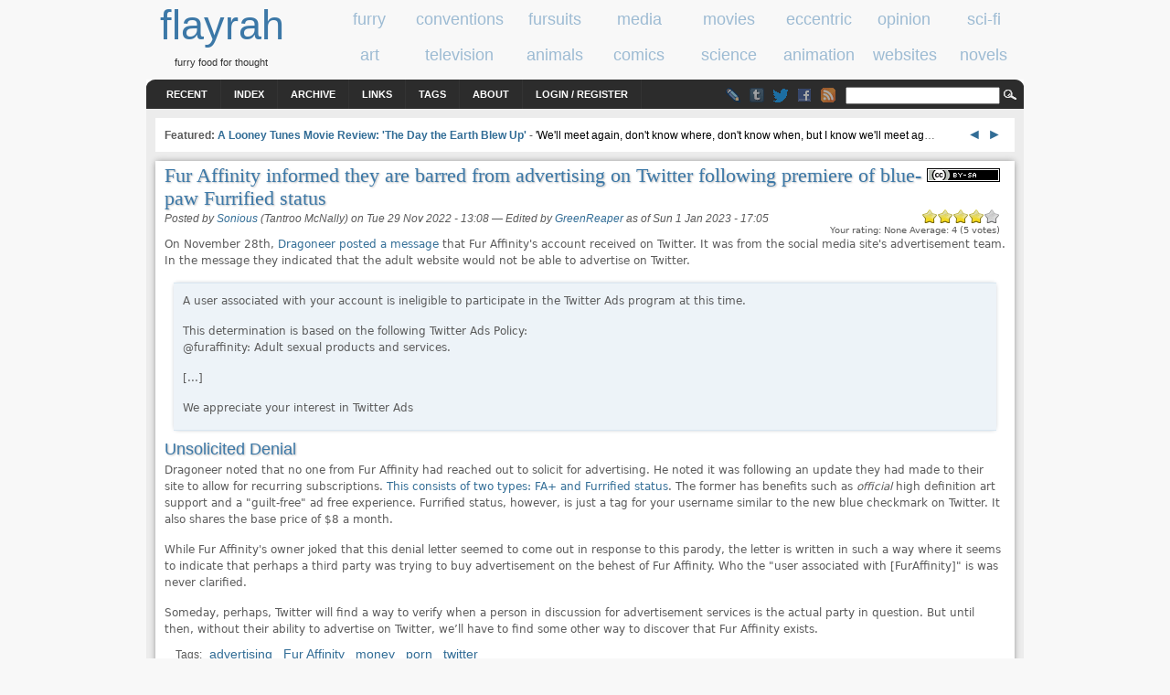

--- FILE ---
content_type: text/html; charset=utf-8
request_url: https://www.flayrah.com/8805/fur-affinity-informed-they-are-barred-advertising-twitter-following-premiere-blue-paw-furrified
body_size: 12328
content:
<!DOCTYPE html>
<html prefix="og: http://ogp.me/ns#" lang="en">
<title>Fur Affinity informed they are barred from advertising on Twitter following premiere of blue-paw Furrified status | flayrah</title>
<meta http-equiv="Content-Type" content="text/html; charset=utf-8" />
<link rel="search" type="application/opensearchdescription+xml" href="https://www.flayrah.com/opensearch.xml" title="flayrah" />
<script type="text/javascript" src="https://www.google.com/recaptcha/api.js?hl=en" async="async" defer="defer"></script>
<link type="text/css" rel="stylesheet" media="all" href="/sites/default/files/css/css_eedc639b6b59c217acb03f33e0422221.css" />
<meta name="viewport" content="width=960">
<script src="//ajax.googleapis.com/ajax/libs/jquery/1.8.3/jquery.min.js"></script><script src="/sites/default/files/js/js_0e020d68fa20f1a5660c073f99e63653.jsmin.js"></script>
<script>
<!--//--><![CDATA[//><!--
jQuery.extend(Drupal.settings, { "basePath": "\u002F", "googleAnalyticsReportsAjaxUrl": "\u002Fgoogle-analytics-reports\u002Fajax", "fivestar": { "titleUser": "Your rating: ", "titleAverage": "Average: ", "feedbackSavingVote": "Saving your vote...", "feedbackVoteSaved": "Your vote has been saved.", "feedbackDeletingVote": "Deleting your vote...", "feedbackVoteDeleted": "Your vote has been deleted." }, "communityTags": { "n_8805": { "v_0": { "tags": "", "url": "\u002Fcommunity-tags\u002Fjs\u002F8805\u002F8805" } } }, "CToolsUrlIsAjaxTrusted": { "\u002F8805\u002Ffur-affinity-informed-they-are-barred-advertising-twitter-following-premiere-blue-paw-furrified": [ true, true, true, true, true, true, true, true, true ], "\u002Fcomment\u002Freply\u002F8805": true }, "ahah": { "ajax-comments-submit": { "url": "\u002Fajax_comments\u002Fjs", "event": "click", "keypress": null, "wrapper": "comment-form-content", "selector": "#ajax-comments-submit", "effect": "ajaxCommentsSubmit", "method": "before", "progress": { "type": "1bar", "message": "Please wait..." }, "button": { "op": "Save" }, "immutable": true }, "ajax-comments-preview": { "url": "\u002Fajax_comments\u002Fjs", "event": "click", "keypress": null, "wrapper": "comment-preview", "selector": "#ajax-comments-preview", "effect": "ajaxCommentsPreview", "method": "append", "progress": { "type": "1bar", "message": "Please wait..." }, "button": { "op": "Preview" }, "immutable": true } }, "language_mode": 0, "language_list": { "en": { "language": "en", "name": "English", "native": "English", "direction": 0, "enabled": 1, "plurals": 0, "formula": "", "domain": "", "prefix": "", "weight": 0, "javascript": "" } }, "clean_url": "1", "comment_preview_required": false, "ajax_comments_rows_in_reply": "", "ajax_comments_rows_default": "", "ajax_comments_always_expand_form": 1, "ajax_comments_blink_new": 1, "comment_bonus_api_fold_comments": 0, "ajax_comments_nid": "8805", "views": { "ajax_path": "\u002Fviews\u002Fajax", "ajaxViews": [ { "view_name": "tag_search", "view_display_id": "block_2", "view_args": "591+570+138+108+75\u002F8805", "view_path": "node\u002F8805", "view_base_path": null, "view_dom_id": 1, "pager_element": 0 } ] }, "uVA": { "GreenReaper": 4.32, "Sonious": 4.09, "Rakuen Growlithe": 3.6 }, "aCS": [  ] });
//--><!]]>
</script>
<link rel="canonical" href="/8805/fur-affinity-informed-they-are-barred-advertising-twitter-following-premiere-blue-paw-furrified" /><link rel="syndication-source" href="/8805/fur-affinity-informed-they-are-barred-advertising-twitter-following-premiere-blue-paw-furrified" />
<meta name="twitter:site" content="@FlayrahNews"><meta name="twitter:creator" content="@tantroo_mcnally"><meta name="author" content="Sonious (Tantroo McNally)"><meta property="article:publisher" content="https://www.facebook.com/Flayrah"><meta property="article:published_time" content="2022-11-29T19:08:33+0100"><meta property="article:modified_time" content="2023-01-01T23:05:10+0100"><meta property="og:type" content="article"><meta property="og:url" content="https://www.flayrah.com/8805/fur-affinity-informed-they-are-barred-advertising-twitter-following-premiere-blue-paw-furrified"><meta property="og:site_name" content="Flayrah"><meta property="og:title" content="Fur Affinity informed they are barred from advertising on Twitter following premiere of blue-paw Furrified status"><meta name="og:description" content="On November 28th, Dragoneer posted a message that Fur Affinity's account received on Twitter. It was from the social media site's advertisement team. In the message they indicated that the adult website would not be able to advertise on Twitter."><meta name="twitter:card" content="summary"><meta property="article:tag" content="advertising"><meta property="article:tag" content="Fur Affinity"><meta property="article:tag" content="money"><meta property="article:tag" content="porn"><meta property="article:tag" content="twitter"><meta name="news_keywords" content="advertising,Fur Affinity,money,porn,twitter"><meta name="robots" content="max-image-preview:large">
<body>
<div id="head" class="clearfloat">
<div class="clearfloat">
<div id="logo">
<a href="/" title="flayrah"><span id="sitename">flayrah</span></a><div id="tagline">furry food for thought</div></div>
<div id="banner-region">
<div id="block-block-5" class="block block-block odd">

  <div class="content">
    <div data-nosnippet><div class="category" id="cat-1"><a href="/category/tags/furry"><span class="cat_title">furry</span></a></div><div class="category" id="cat-2"><a href="/category/tags/conventions"><span class="cat_title">conventions</span></a></div><div class="category" id="cat-3"><a href="/category/tags/fursuits"><span class="cat_title">fursuits</span></a></div><div class="category" id="cat-4"><a href="/category/tags/media"><span class="cat_title">media</span></a></div><div class="category" id="cat-5"><a href="/category/tags/movies"><span class="cat_title">movies</span></a></div><div class="category" id="cat-6"><a href="/category/tags/eccentric"><span class="cat_title">eccentric</span></a></div><div class="category" id="cat-7"><a href="/category/tags/opinion"><span class="cat_title">opinion</span></a></div><div class="category" id="cat-8"><a href="/category/tags/science-fiction"><span class="cat_title">sci-fi</span></a></div><div class="category" id="tac-1"><a href="/category/tags/art"><span class="cat_title">art</span></a></div><div class="category" id="tac-2"><a href="/category/tags/television"><span class="cat_title">television</span></a></div><div class="category" id="tac-3"><a href="/category/tags/animals"><span class="cat_title">animals</span></a></div><div class="category" id="tac-4"><a href="/category/tags/comics"><span class="cat_title">comics</span></a></div><div class="category" id="tac-5"><a href="/category/tags/science"><span class="cat_title">science</span></a></div><div class="category" id="tac-6"><a href="/category/tags/animation"><span class="cat_title">animation</span></a></div><div class="category" id="tac-7"><a href="/category/tags/websites"><span class="cat_title">websites</span></a></div><div class="category" id="tac-8"><a href="/category/tags/novels"><span class="cat_title">novels</span></a></div></div>  </div>
</div>
</div>
</div>
<div id="navbar" class="clearfloat">
<div id="page-bar"><ul class="menu"><li class="leaf first"><a href="/tracker">Recent</a></li>
<li class="leaf"><a href="/index">Index</a></li>
<li class="leaf"><a href="/archive">Archive</a></li>
<li class="leaf"><a href="/links">Links</a></li>
<li class="leaf"><a href="/tagadelic">Tags</a></li>
<li class="leaf"><a href="/about">About</a></li>
<li class="leaf last"><a href="/user/login?destination=8805/fur-affinity-informed-they-are-barred-advertising-twitter-following-premiere-blue-paw-furrified">Login / Register</a></li>
</ul></div><div id="searchform"><form action="/8805/fur-affinity-informed-they-are-barred-advertising-twitter-following-premiere-blue-paw-furrified"  accept-charset="UTF-8" method="post" id="search-theme-form">
<div><div id="search" class="container-inline">
  <div class="form-item" id="edit-search-theme-form-1-wrapper">
 <input type="text" maxlength="128" name="search_theme_form" id="edit-search-theme-form-1" size="15" value="" title="Enter the terms you wish to search for." class="form-text" />
</div>
<input type="image" value="Search" id="search_magnify"  class="form-submit" src="/sites/all/themes/arthemia/images/magnify.gif" />
<input type="hidden" name="form_build_id" id="form-G5uZuYkEtOOGx4dUH2nYpVsDtJB00Tvp-xPjMVz0fg8" value="form-G5uZuYkEtOOGx4dUH2nYpVsDtJB00Tvp-xPjMVz0fg8"  />
<input type="hidden" name="form_id" id="edit-search-theme-form" value="search_theme_form"  />
</div>

</div></form>
</div>
<ul class="im"><li><a class="lj" href="//livejournal.com/~flayrah" title="Flayrah on LiveJournal"></a><li><a href="//flayrahnews.tumblr.com" title="Flayrah on Tumblr" class="tb"></a><li><a href="//twitter.com/FlayrahNews" title="Flayrah on Twitter" class="twitter"></a><li><a href="//fb.me/Flayrah" title="Flayrah on Facebook" class="fb"></a><li><a href="/rss.xml" title="Flayrah news feed" class="rss"></a></ul>
</div>
</div>
<div id="page" class="clearfloat">
<div id="top" class="clearfloat" data-nosnippet>
<div id="headline" class="no-featured">
<div id="block-block-23" class="block block-block even">

  <div class="content">
    <script>document.write('<span id="tkb"><a href=# onclick="tkf(-3);return false">&nbsp;◄ </a><a href=# onclick="tkf(3);return false"> ►&nbsp;</a></span>');var tk=[9305,"A Looney Tunes Movie Review: &#039;The Day the Earth Blew Up&#039;","'We'll meet again, don't know where, don't know when, but I know we'll meet ag",9415,"Tails Noir (aka Backbone) - A crafted visual story of a raccoon PI in over his head","Time estimate: 8 hours Available: Steam,PlayStation",9391,"Remembering Carole Curtis (1954-2025)","Carole Curtis, co-founder of furry publishing house Shanda Fantasy Arts and writer of the comic s",9345,"The small yet loud narcissism and stage addiction problem in furry fandom","Recently an opinion piece was published here by Cassidy Civet",9285,"Opinion: The top ten movies of 2024","Welcome to my top ten list of movies for 2024. It's pretty self explanatory, and I've explained '",9374,"Current and upcoming animated films (2025-2026)","What furry animated films might be coming out since our last list? (You can find some n"];var tkc=0;function tkf(v){tkc+=v;if(tkc<0)tkc=tk.length-3;if(tkc==tk.length)tkc=0;$("#tka").attr("href","/"+tk[tkc]);$("#tkf>a").text(tk[tkc+1]);$("#tkd").text(tk[tkc+2])}</script><span id="tkf" data-nosnippet><span id="tkt">Featured: </span><a id="tka" href="/9305">A Looney Tunes Movie Review: &#039;The Day the Earth Blew Up&#039;</a></span> - <a id="tkd" href=# onclick="tkf(3);return false" data-nosnippet>'We'll meet again, don't know where, don't know when, but I know we'll meet ag</a>…  </div>
</div>
</div>
</div>
<div id="content" class="main-content no-sidebars">
<div id="content-top">
<div id="block-creativecommons_lite-0" class="block block-creativecommons_lite odd">

  <div class="content">
    <p class="creativecommons"><span data-nosnippet><a href="//creativecommons.org/licenses/by-sa/4.0/" rel="license" title="Attribution Share Alike"><img alt="Creative Commons license icon" src="/sites/all/modules/creativecommons_lite/images/buttons_small/by-sa.png" width="80" height="15" /></a>
</span><br /></p>  </div>
</div>
</div>
<!-- google_ad_section_start --><h1>Fur Affinity informed they are barred from advertising on Twitter following premiere of blue-paw Furrified status</h1><div id="node-8805" class="node clear-block">



<span class="submitted">Posted by <a href="/u/sonious" title="View user profile" rel="author">Sonious</a> (Tantroo McNally) on Tue 29 Nov 2022 -  13:08</span> — <span class="edited"><nobr>Edited by <a href="/u/greenreaper" title="View user profile" rel="editor">GreenReaper</a></nobr> <nobr class="edited-date">as of Sun 1 Jan 2023 -  17:05</nobr></span>
  <div class="content">
    <form action="/8805/fur-affinity-informed-they-are-barred-advertising-twitter-following-premiere-blue-paw-furrified"  accept-charset="UTF-8" method="post" id="fivestar-form-node-8805" class="fivestar-widget">
<div><div class="fivestar-form-vote-8805 clear-block"><input type="hidden" name="content_type" id="edit-content-type" value="node"  />
<input type="hidden" name="content_id" id="edit-content-id" value="8805"  />
<div class="fivestar-form-item  fivestar-combo-text fivestar-smart-stars fivestar-average-stars fivestar-labels-hover"><div class="form-item" id="edit-vote-wrapper">
 <input type="hidden" name="vote_count" id="edit-vote-count" value="5"  />
<input type="hidden" name="vote_average" id="edit-vote-average" value="80"  />
<input type="hidden" name="auto_submit_path" id="edit-auto-submit-path" value="/fivestar/vote/node/8805/vote"  class="fivestar-path" />
<select name="vote" class="form-select" id="edit-vote-1" ><option value="-">Select rating</option><option value="20">Poor</option><option value="40">Okay</option><option value="60">Good</option><option value="80" selected="selected">Great</option><option value="100">Awesome</option></select><input type="hidden" name="auto_submit_token" id="edit-auto-submit-token" value="a6477c1aff41861120b06bf2326a3c2c"  class="fivestar-token" />

 <div class="description"><div class="fivestar-summary fivestar-summary-combo fivestar-feedback-enabled"><span class="user-rating">Your rating: <span>None</span></span> <span class="average-rating">Average: <span>4</span></span> <span class="total-votes">(<span>5</span> votes)</span></div></div>
</div>
</div><input type="hidden" name="destination" id="edit-destination" value="node/8805"  />
<input type="submit" name="op" id="edit-fivestar-submit" value="Rate"  class="form-submit fivestar-submit" />
<input type="hidden" name="form_build_id" id="form-knfTCWMTJrdwggEhHAJ75mvWEIS7g232zyh581gFtOA" value="form-knfTCWMTJrdwggEhHAJ75mvWEIS7g232zyh581gFtOA"  />
<input type="hidden" name="form_id" id="edit-fivestar-form-node-8805" value="fivestar_form_node_8805"  />
</div>
</div></form>
<p>On November 28th, <a href="//twitter.com/Dragoneer/status/1597367936473534465?s=20&amp;t=Ck9Gq6-naJQxBQIfh3KIgg”">Dragoneer posted a message</a> that Fur Affinity's account received on Twitter. It was from the social media site's advertisement team. In the message they indicated that the adult website would not be able to advertise on Twitter.</p>
<blockquote><p>A user associated with your account is ineligible to participate in the Twitter Ads program at this time.</p>
<p>This determination is based on the following Twitter Ads Policy:<br />
@furaffinity: Adult sexual products and services.</p>
<p>[...]</p>
<p>We appreciate your interest in Twitter Ads</p></blockquote>
<h3>Unsolicited Denial</h3>
<p>Dragoneer noted that no one from Fur Affinity had reached out to solicit for advertising. He noted it was following an update they had made to their site to allow for recurring subscriptions. <a href="//www.furaffinity.net/journal/10396110”">This consists of two types: FA+ and Furrified status</a>. The former has benefits such as <i>official</i> high definition art support and a "guilt-free" ad free experience. Furrified status, however, is just a tag for your username similar to the new blue checkmark on Twitter. It also shares the base price of $8 a month.</p>
<p>While Fur Affinity's owner joked that this denial letter seemed to come out in response to this parody, the letter is written in such a way where it seems to indicate that perhaps a third party was trying to buy advertisement on the behest of Fur Affinity. Who the "user associated with [FurAffinity]" is was never clarified.</p>
<p>Someday, perhaps, Twitter will find a way to verify when a person in discussion for advertisement services is the actual party in question. But until then, without their ability to advertise on Twitter, we’ll have to find some other way to discover that Fur Affinity exists.</p>
<form action="/8805/fur-affinity-informed-they-are-barred-advertising-twitter-following-premiere-blue-paw-furrified"  accept-charset="UTF-8" method="post" id="community-tags-form" class="community-tags-form">
<div><div class="form-item">
 
</div>
<input type="hidden" name="nid" id="edit-nid" value="8805"  />
<input type="hidden" name="vid" id="edit-vid" value="3"  />
<input type="hidden" name="form_build_id" id="form-Uc3KObsy5KgqRzjYzDrXh5MbsxPBsMR6eTc5peX32jQ" value="form-Uc3KObsy5KgqRzjYzDrXh5MbsxPBsMR6eTc5peX32jQ"  />
<input type="hidden" name="form_id" id="edit-community-tags-form" value="community_tags_form"  />

</div></form>
  </div>
      <div class="taxonomy">Tags: 
    <div class="terms terms-inline"><ul class="links inline"><li class="term_570 first"><a href="/category/tags/advertising" rel="tag">advertising</a></li>
<li class="term_75"><a href="/category/tags/fur-affinity" rel="tag">Fur Affinity</a></li>
<li class="term_138"><a href="/category/tags/money" rel="tag">money</a></li>
<li class="term_108"><a href="/category/tags/porn" rel="tag">porn</a></li>
<li class="term_591 last"><a href="/category/tags/twitter" rel="tag">twitter</a></li>
</ul></div>
    </div>
  
  
  
</div>
<div id="comments"><h2 class="comments">Comments</h2><a id="comment-84195"></a>
<div class="comment comment-published clear-block">
<div class="comment-header clearfloat">
<div class="submitted"><a href="/u/sonious" title="View user profile">Sonious</a> &mdash; Mon 28 Nov 2022 -  23:24</div>
<div class="comment-link"><a href="/8805/fur-affinity-informed-they-are-barred-advertising-twitter-following-premiere-blue-paw-furrified#comment-84195" class="active">#1</a></div>
</div><div class="picture">
  <a href="/u/sonious" title="View user profile." rel="author"><img src="/sites/default/files/pictures/picture-1589.jpg" alt="Sonious&#039;s picture" title="Sonious&#039;s picture"  /></a></div>
<div class="comment-main"><div class="content"><form action="/8805/fur-affinity-informed-they-are-barred-advertising-twitter-following-premiere-blue-paw-furrified"  accept-charset="UTF-8" method="post" id="fivestarextra-form-comment-84195" class="fivestar-widget">
<div><div class="fivestar-form-vote-84195 clear-block"><input type="hidden" name="content_type" id="edit-content-type-1" value="comment"  />
<input type="hidden" name="content_id" id="edit-content-id-1" value="84195"  />
<div class="fivestar-form-item  fivestar-combo-text fivestar-smart-stars fivestar-average-stars fivestar-labels-hover"><div class="form-item" id="edit-vote-2-wrapper">
 <input type="hidden" name="vote_count" id="edit-vote-count-1" value="2"  />
<input type="hidden" name="vote_average" id="edit-vote-average-1" value="80"  />
<input type="hidden" name="auto_submit_path" id="edit-auto-submit-path-1" value="/fivestar/vote/comment/84195/vote"  class="fivestar-path" />
<select name="vote" class="form-select" id="edit-vote-3" ><option value="-">Select rating</option><option value="20">Poor</option><option value="40">Okay</option><option value="60">Good</option><option value="80" selected="selected">Great</option><option value="100">Awesome</option></select><input type="hidden" name="auto_submit_token" id="edit-auto-submit-token-1" value="31a02edd7671306c9a88068f9c5db3a0"  class="fivestar-token" />

 <div class="description"><div class="fivestar-summary fivestar-summary-combo fivestar-feedback-enabled"><span class="user-rating">Your rating: <span>None</span></span> <span class="average-rating">Average: <span>4</span></span> <span class="total-votes">(<span>2</span> votes)</span></div></div>
</div>
</div><input type="hidden" name="destination" id="edit-destination-1" value="node/8805"  />
<input type="submit" name="op" id="edit-fivestar-submit-1" value="Rate"  class="form-submit fivestar-submit" />
<input type="hidden" name="form_build_id" id="form-SQTr0RWmLpW9a8oaAbR9gj6_4NaKk9YBEt_30elamvg" value="form-SQTr0RWmLpW9a8oaAbR9gj6_4NaKk9YBEt_30elamvg"  />
<input type="hidden" name="form_id" id="edit-fivestarextra-form-comment-84195" value="fivestarextra_form_comment_84195"  />
</div>
</div></form>
<p>As I was editing this, a though crossed my mind on why sending messages about denied advertisements to users from unsolicited requests could be dangerous as it can be prone to social engineering phishing attacks.</p>
<p>Just send a letter like that from an official looking account and have the links point elsewhere.</p>
<p>It seems odd that a site would even take offers from third parties to advertise for another user, no less announce the denial from the third party to the uninvolved user.</p>
</div></div><ul class="links"><ul class="im"><li><a class="home" href="https://www.goodreads.com/author/show/8578080.T_S_McNally"></a></li>
<li><a class="lj" href="https://sonious.livejournal.com/"></a></li>
<li><a class="wikifur" href="https://en.wikifur.com/wiki/Sonious"></a></li>
<li><a class="fa" href="https://www.furaffinity.net/user/sonious/"></a></li>
<li><a class="md" href="https://mastodon.social/@Tantroo_McNally"></a></li>
<li><a class="sofurry" href="https://sonious.sofurry.com/"></a></li>
<li><a class="wzl" href="https://www.weasyl.com/~tantroo"></a></li>
<li><a class="twitter" href="https://twitter.com/tantroo_mcnally"></a></li>
<li><a class="yt" href="https://www.youtube.com/channel/UCQuPWclhbt_krujQKpR0Hsg"></a></li>
</ul><li class="comment_reply first last"><a href="/comment/reply/8805/84195">reply</a></li>
</ul></div>
<a id="comment-84198"></a>
<div class="comment comment-published clear-block">
<div class="comment-header clearfloat">
<div class="submitted"><a href="/u/greenreaper" title="View user profile">GreenReaper</a> &mdash; Tue 29 Nov 2022 -  14:25</div>
<div class="comment-link"><a href="/8805/fur-affinity-informed-they-are-barred-advertising-twitter-following-premiere-blue-paw-furrified#comment-84198" class="active">#2</a></div>
</div><div class="picture">
  <a href="/u/greenreaper" title="View user profile." rel="author"><img class="p50"  src="/sites/default/files/pictures/picture-1.jpg" alt="GreenReaper&#039;s picture" title="GreenReaper&#039;s picture"  /></a></div>
<div class="comment-main"><div class="content"><form action="/8805/fur-affinity-informed-they-are-barred-advertising-twitter-following-premiere-blue-paw-furrified"  accept-charset="UTF-8" method="post" id="fivestarextra-form-comment-84198" class="fivestar-widget">
<div><div class="fivestar-form-vote-84198 clear-block"><input type="hidden" name="content_type" id="edit-content-type-2" value="comment"  />
<input type="hidden" name="content_id" id="edit-content-id-2" value="84198"  />
<div class="fivestar-form-item  fivestar-combo-text fivestar-smart-stars fivestar-average-stars fivestar-labels-hover"><div class="form-item" id="edit-vote-4-wrapper">
 <input type="hidden" name="vote_count" id="edit-vote-count-2" value="2"  />
<input type="hidden" name="vote_average" id="edit-vote-average-2" value="80"  />
<input type="hidden" name="auto_submit_path" id="edit-auto-submit-path-2" value="/fivestar/vote/comment/84198/vote"  class="fivestar-path" />
<select name="vote" class="form-select" id="edit-vote-5" ><option value="-">Select rating</option><option value="20">Poor</option><option value="40">Okay</option><option value="60">Good</option><option value="80" selected="selected">Great</option><option value="100">Awesome</option></select><input type="hidden" name="auto_submit_token" id="edit-auto-submit-token-2" value="c5131216ebac9c9100b39fbd34119e3f"  class="fivestar-token" />

 <div class="description"><div class="fivestar-summary fivestar-summary-combo fivestar-feedback-enabled"><span class="user-rating">Your rating: <span>None</span></span> <span class="average-rating">Average: <span>4</span></span> <span class="total-votes">(<span>2</span> votes)</span></div></div>
</div>
</div><input type="hidden" name="destination" id="edit-destination-2" value="node/8805"  />
<input type="submit" name="op" id="edit-fivestar-submit-2" value="Rate"  class="form-submit fivestar-submit" />
<input type="hidden" name="form_build_id" id="form-rIQWzOT_N4Lu6Ra5HL4Z55foFi49Jx48gUrIF5tTZ-A" value="form-rIQWzOT_N4Lu6Ra5HL4Z55foFi49Jx48gUrIF5tTZ-A"  />
<input type="hidden" name="form_id" id="edit-fivestarextra-form-comment-84198" value="fivestarextra_form_comment_84198"  />
</div>
</div></form>
<p>Maybe Twitter are seeking revenue by proactively reaching out to businesses, but checking for porn first? That said, <a href="https://twitter.com/Inkbunny">FA's Twitter profile</a> doesn't have a business/organization type set yet - there's an Art Gallery option. Guess I'll see if I get a similar notice for <a href="https://twitter.com/Inkbunny">Inkbunny</a>!</p>
</div></div><ul class="links"><ul class="im"><li><a class="home" href="https://greenreaper.co.uk/"></a></li>
<li><a class="discord" href="#" onclick="alert('GreenReaper#6054');return false" title="GreenReaper#6054"></a></li>
<li><a class="telegram" href="https://t.me/WikiNorn"></a></li>
<li><a class="skype" href="skype:greenreaper?userinfo"></a></li>
<li><a class="lj" href="https://greenreaper.livejournal.com/"></a></li>
<li><a class="flickr" href="https://www.flickr.com/photos/greenreaper"></a></li>
<li><a class="wikifur" href="https://en.wikifur.com/wiki/GreenReaper"></a></li>
<li><a class="fb" href="https://www.facebook.com/GreenReaper"></a></li>
<li><a class="da" href="https://greenreaper.deviantart.com/"></a></li>
<li><a class="fa" href="https://www.furaffinity.net/user/greenreaper"></a></li>
<li><a class="ib" href="https://inkbunny.net/GreenReaper"></a></li>
<li><a class="twitter" href="https://twitter.com/WikiNorn"></a></li>
</ul><li class="comment_reply first last"><a href="/comment/reply/8805/84198">reply</a></li>
</ul></div>
<div class="indented"><a id="comment-84199"></a>
<div class="comment comment-published clear-block">
<div class="comment-header clearfloat">
<div class="submitted"><a href="/u/rakuen-growlithe" title="View user profile">Rakuen Growlithe</a> &mdash; Tue 29 Nov 2022 -  14:45</div>
<div class="comment-link"><a href="/8805/fur-affinity-informed-they-are-barred-advertising-twitter-following-premiere-blue-paw-furrified#comment-84199" class="active">#3</a></div>
</div><div class="picture">
  <a href="/u/rakuen-growlithe" title="View user profile." rel="author"><img src="/sites/default/files/pictures/picture-1624.jpg" alt="Rakuen Growlithe&#039;s picture" title="Rakuen Growlithe&#039;s picture"  /></a></div>
<div class="comment-main"><div class="content"><form action="/8805/fur-affinity-informed-they-are-barred-advertising-twitter-following-premiere-blue-paw-furrified"  accept-charset="UTF-8" method="post" id="fivestarextra-form-comment-84199" class="fivestar-widget">
<div><div class="fivestar-form-vote-84199 clear-block"><input type="hidden" name="content_type" id="edit-content-type-3" value="comment"  />
<input type="hidden" name="content_id" id="edit-content-id-3" value="84199"  />
<div class="fivestar-form-item  fivestar-combo-text fivestar-smart-stars fivestar-average-stars fivestar-labels-hover"><div class="form-item" id="edit-vote-6-wrapper">
 <input type="hidden" name="vote_count" id="edit-vote-count-3" value="1"  />
<input type="hidden" name="vote_average" id="edit-vote-average-3" value="100"  />
<input type="hidden" name="auto_submit_path" id="edit-auto-submit-path-3" value="/fivestar/vote/comment/84199/vote"  class="fivestar-path" />
<select name="vote" class="form-select" id="edit-vote-7" ><option value="-">Select rating</option><option value="20">Poor</option><option value="40">Okay</option><option value="60">Good</option><option value="80">Great</option><option value="100" selected="selected">Awesome</option></select><input type="hidden" name="auto_submit_token" id="edit-auto-submit-token-3" value="d4322395238efc09d8d4de348ba5606d"  class="fivestar-token" />

 <div class="description"><div class="fivestar-summary fivestar-summary-combo fivestar-feedback-enabled"><span class="user-rating">Your rating: <span>None</span></span> <span class="average-rating">Average: <span>5</span></span> <span class="total-votes">(<span>1</span> vote)</span></div></div>
</div>
</div><input type="hidden" name="destination" id="edit-destination-3" value="node/8805"  />
<input type="submit" name="op" id="edit-fivestar-submit-3" value="Rate"  class="form-submit fivestar-submit" />
<input type="hidden" name="form_build_id" id="form-Ri-XDkmcB7HTRewKjXxyC-ZQff2STN2c9xmYBUfpuVU" value="form-Ri-XDkmcB7HTRewKjXxyC-ZQff2STN2c9xmYBUfpuVU"  />
<input type="hidden" name="form_id" id="edit-fivestarextra-form-comment-84199" value="fivestarextra_form_comment_84199"  />
</div>
</div></form>
<p>Assuming it is a real notice, it would be odd if they were reaching out to businesses to say they were ineligible. It would be far less effort just to not reach out to those people at all, especially since they are already not advertising. Would that also imply there are people checking on the background of big Twitter profiles? Seems like a huge waste of time for a company with a dwindling staff complement.</p>
<div class="user-signature clear-block"><p>"If all mankind minus one, were of one opinion, and only one person were of the contrary opinion, mankind would be no more justified in silencing that one person, than he, if he had the power, would be justified in silencing mankind."<br />
~John Stuart Mill~</p>
</div></div></div><ul class="links"><ul class="im"><li><a class="da" href="https://rakuengrowlithe.deviantart.com/"></a></li>
<li><a class="ib" href="https://inkbunny.net/Rakuen"></a></li>
<li><a class="sofurry" href="https://rakuen-growlithe.sofurry.com/"></a></li>
<li><a class="twitter" href="https://twitter.com/RakuenGrowlithe"></a></li>
</ul><li class="comment_reply first last"><a href="/comment/reply/8805/84199">reply</a></li>
</ul></div>
<div class="indented"><a id="comment-84200"></a>
<div class="comment comment-published clear-block">
<div class="comment-header clearfloat">
<div class="submitted"><a href="/u/sonious" title="View user profile">Sonious</a> &mdash; Tue 29 Nov 2022 -  14:56</div>
<div class="comment-link"><a href="/8805/fur-affinity-informed-they-are-barred-advertising-twitter-following-premiere-blue-paw-furrified#comment-84200" class="active">#4</a></div>
</div><div class="picture">
  <a href="/u/sonious" title="View user profile." rel="author"><img class="p80"  src="/sites/default/files/pictures/picture-1589.jpg" alt="Sonious&#039;s picture" title="Sonious&#039;s picture"  /></a></div>
<div class="comment-main"><div class="content"><form action="/8805/fur-affinity-informed-they-are-barred-advertising-twitter-following-premiere-blue-paw-furrified"  accept-charset="UTF-8" method="post" id="fivestarextra-form-comment-84200" class="fivestar-widget">
<div><div class="fivestar-form-vote-84200 clear-block"><input type="hidden" name="content_type" id="edit-content-type-4" value="comment"  />
<input type="hidden" name="content_id" id="edit-content-id-4" value="84200"  />
<div class="fivestar-form-item  fivestar-combo-text fivestar-smart-stars fivestar-average-stars fivestar-labels-hover"><div class="form-item" id="edit-vote-8-wrapper">
 <input type="hidden" name="vote_count" id="edit-vote-count-4" value="1"  />
<input type="hidden" name="vote_average" id="edit-vote-average-4" value="100"  />
<input type="hidden" name="auto_submit_path" id="edit-auto-submit-path-4" value="/fivestar/vote/comment/84200/vote"  class="fivestar-path" />
<select name="vote" class="form-select" id="edit-vote-9" ><option value="-">Select rating</option><option value="20">Poor</option><option value="40">Okay</option><option value="60">Good</option><option value="80">Great</option><option value="100" selected="selected">Awesome</option></select><input type="hidden" name="auto_submit_token" id="edit-auto-submit-token-4" value="510d296a6f6440d9efc62d49b11eb2dd"  class="fivestar-token" />

 <div class="description"><div class="fivestar-summary fivestar-summary-combo fivestar-feedback-enabled"><span class="user-rating">Your rating: <span>None</span></span> <span class="average-rating">Average: <span>5</span></span> <span class="total-votes">(<span>1</span> vote)</span></div></div>
</div>
</div><input type="hidden" name="destination" id="edit-destination-4" value="node/8805"  />
<input type="submit" name="op" id="edit-fivestar-submit-4" value="Rate"  class="form-submit fivestar-submit" />
<input type="hidden" name="form_build_id" id="form-5M1WmWvuEO9sOWFS1M8JUAGHlHoGMKDJXPj6Q_343tw" value="form-5M1WmWvuEO9sOWFS1M8JUAGHlHoGMKDJXPj6Q_343tw"  />
<input type="hidden" name="form_id" id="edit-fivestarextra-form-comment-84200" value="fivestarextra_form_comment_84200"  />
</div>
</div></form>
<p>Unless Elon is telling them to contact "Verified" businesses to give them a chance to be "Official" [Which from what I can see is the status they are giving their advertisers].</p>
<p>And knowing Elon's obsessions with receipts, the employee could just be sending the message so that they can account for their time or meeting some sort of quota.</p>
</div></div><ul class="links"><ul class="im"><li><a class="home" href="https://www.goodreads.com/author/show/8578080.T_S_McNally"></a></li>
<li><a class="lj" href="https://sonious.livejournal.com/"></a></li>
<li><a class="wikifur" href="https://en.wikifur.com/wiki/Sonious"></a></li>
<li><a class="fa" href="https://www.furaffinity.net/user/sonious/"></a></li>
<li><a class="md" href="https://mastodon.social/@Tantroo_McNally"></a></li>
<li><a class="sofurry" href="https://sonious.sofurry.com/"></a></li>
<li><a class="wzl" href="https://www.weasyl.com/~tantroo"></a></li>
<li><a class="twitter" href="https://twitter.com/tantroo_mcnally"></a></li>
<li><a class="yt" href="https://www.youtube.com/channel/UCQuPWclhbt_krujQKpR0Hsg"></a></li>
</ul><li class="comment_reply first last"><a href="/comment/reply/8805/84200">reply</a></li>
</ul></div>
<div class="indented"><a id="comment-84202"></a>
<div class="comment comment-published clear-block">
<div class="comment-header clearfloat">
<div class="submitted"><a href="/u/rakuen-growlithe" title="View user profile">Rakuen Growlithe</a> &mdash; Tue 29 Nov 2022 -  16:06</div>
<div class="comment-link"><a href="/8805/fur-affinity-informed-they-are-barred-advertising-twitter-following-premiere-blue-paw-furrified#comment-84202" class="active">#5</a></div>
</div><div class="picture">
  <a href="/u/rakuen-growlithe" title="View user profile." rel="author"><img src="/sites/default/files/pictures/picture-1624.jpg" alt="Rakuen Growlithe&#039;s picture" title="Rakuen Growlithe&#039;s picture"  /></a></div>
<div class="comment-main"><div class="content"><form action="/8805/fur-affinity-informed-they-are-barred-advertising-twitter-following-premiere-blue-paw-furrified"  accept-charset="UTF-8" method="post" id="fivestarextra-form-comment-84202" class="fivestar-widget">
<div><div class="fivestar-form-vote-84202 clear-block"><input type="hidden" name="content_type" id="edit-content-type-5" value="comment"  />
<input type="hidden" name="content_id" id="edit-content-id-5" value="84202"  />
<div class="fivestar-form-item  fivestar-combo-text fivestar-smart-stars fivestar-average-stars fivestar-labels-hover"><div class="form-item" id="edit-vote-10-wrapper">
 <input type="hidden" name="auto_submit_path" id="edit-auto-submit-path-5" value="/fivestar/vote/comment/84202/vote"  class="fivestar-path" />
<input type="hidden" name="auto_submit_token" id="edit-auto-submit-token-5" value="21f1eecafa6b9f268512e1c112d579f0"  class="fivestar-token" />
<select name="vote" class="form-select" id="edit-vote-11" ><option value="-">Select rating</option><option value="20">Poor</option><option value="40">Okay</option><option value="60">Good</option><option value="80">Great</option><option value="100">Awesome</option></select>
 <div class="description"><div class="fivestar-summary fivestar-summary-user fivestar-feedback-enabled"><span class="user-rating">Your rating: <span>None</span></span></div></div>
</div>
</div><input type="hidden" name="destination" id="edit-destination-5" value="node/8805"  />
<input type="submit" name="op" id="edit-fivestar-submit-5" value="Rate"  class="form-submit fivestar-submit" />
<input type="hidden" name="form_build_id" id="form-4-KNG6ldEMKwnO5TvDIMbiaNOLsxM9yByuGTeIYNt4Q" value="form-4-KNG6ldEMKwnO5TvDIMbiaNOLsxM9yByuGTeIYNt4Q"  />
<input type="hidden" name="form_id" id="edit-fivestarextra-form-comment-84202" value="fivestarextra_form_comment_84202"  />
</div>
</div></form>
<p>That could make sense. I dunno what new categories Twitter has. All I want is to see the tweets/retweets of accounts I watch.</p>
<div class="user-signature clear-block"><p>"If all mankind minus one, were of one opinion, and only one person were of the contrary opinion, mankind would be no more justified in silencing that one person, than he, if he had the power, would be justified in silencing mankind."<br />
~John Stuart Mill~</p>
</div></div></div><ul class="links"><ul class="im"><li><a class="da" href="https://rakuengrowlithe.deviantart.com/"></a></li>
<li><a class="ib" href="https://inkbunny.net/Rakuen"></a></li>
<li><a class="sofurry" href="https://rakuen-growlithe.sofurry.com/"></a></li>
<li><a class="twitter" href="https://twitter.com/RakuenGrowlithe"></a></li>
</ul><li class="comment_reply first last"><a href="/comment/reply/8805/84202">reply</a></li>
</ul></div>
</div><a id="comment-84369"></a>
<div class="comment comment-published clear-block">
<div class="comment-header clearfloat">
<div class="submitted">catprog (visitor) &mdash; Sun 1 Jan 2023 -  16:39</div>
<div class="comment-link"><a href="/8805/fur-affinity-informed-they-are-barred-advertising-twitter-following-premiere-blue-paw-furrified#comment-84369" class="active">#6</a></div>
</div><div class="comment-main"><div class="content"><form action="/8805/fur-affinity-informed-they-are-barred-advertising-twitter-following-premiere-blue-paw-furrified"  accept-charset="UTF-8" method="post" id="fivestarextra-form-comment-84369" class="fivestar-widget">
<div><div class="fivestar-form-vote-84369 clear-block"><input type="hidden" name="content_type" id="edit-content-type-6" value="comment"  />
<input type="hidden" name="content_id" id="edit-content-id-6" value="84369"  />
<div class="fivestar-form-item  fivestar-combo-text fivestar-smart-stars fivestar-average-stars fivestar-labels-hover"><div class="form-item" id="edit-vote-12-wrapper">
 <input type="hidden" name="vote_count" id="edit-vote-count-5" value="1"  />
<input type="hidden" name="vote_average" id="edit-vote-average-5" value="80"  />
<input type="hidden" name="auto_submit_path" id="edit-auto-submit-path-6" value="/fivestar/vote/comment/84369/vote"  class="fivestar-path" />
<select name="vote" class="form-select" id="edit-vote-13" ><option value="-">Select rating</option><option value="20">Poor</option><option value="40">Okay</option><option value="60">Good</option><option value="80" selected="selected">Great</option><option value="100">Awesome</option></select><input type="hidden" name="auto_submit_token" id="edit-auto-submit-token-6" value="7af309034b917351a2595b5bfb3aba55"  class="fivestar-token" />

 <div class="description"><div class="fivestar-summary fivestar-summary-combo fivestar-feedback-enabled"><span class="user-rating">Your rating: <span>None</span></span> <span class="average-rating">Average: <span>4</span></span> <span class="total-votes">(<span>1</span> vote)</span></div></div>
</div>
</div><input type="hidden" name="destination" id="edit-destination-6" value="node/8805"  />
<input type="submit" name="op" id="edit-fivestar-submit-6" value="Rate"  class="form-submit fivestar-submit" />
<input type="hidden" name="form_build_id" id="form-R3DLfqNlIrSLbadbnW1i2w6ERtUzjch3gU2YHzdl1_k" value="form-R3DLfqNlIrSLbadbnW1i2w6ERtUzjch3gU2YHzdl1_k"  />
<input type="hidden" name="form_id" id="edit-fivestarextra-form-comment-84369" value="fivestarextra_form_comment_84369"  />
</div>
</div></form>
<p>I wonder if it was someone trying to advertise their own furaffinity page.</p>
<p>Then they checked the site and found out who to contact based on the main FA page.</p>
</div></div><ul class="links"><li class="comment_reply first last"><a href="/comment/reply/8805/84369">reply</a></li>
</ul></div>
</div></div><div class="box">

  <h2>Post new comment</h2>

  <div class="content"><div id="comment-preview"></div><form action="/comment/reply/8805"  accept-charset="UTF-8" method="post" id="comment-form">
<div><div class="form-item" id="edit-name-wrapper">
 <label for="edit-name">Your name (<a href="/user/login?destination=8805/fur-affinity-informed-they-are-barred-advertising-twitter-following-premiere-blue-paw-furrified">login</a>): <span class="form-required" title="This field is required.">*</span></label>
 <input type="text" maxlength="60" name="name" id="edit-name" size="11" value="Anon" class="form-text required" />
</div>
<div class="form-item" id="edit-mail-wrapper">
 <label for="edit-mail">E-mail (hidden): <span class="form-required" title="This field is required.">*</span></label>
 <input type="text" maxlength="64" name="mail" id="edit-mail" size="11" value="" class="form-text required" />
</div>
<div class="form-item" id="edit-comment-wrapper">
 <label for="edit-comment">Comment: <span class="form-required" title="This field is required.">*</span></label>
 <textarea cols="60" rows="15" name="comment" id="edit-comment"  class="form-textarea resizable required "></textarea>
</div>
<ul class="tips"><li>Web page addresses and e-mail addresses turn into links automatically.</li><li>Allowed HTML tags: &lt;a&gt; &lt;img&gt; &lt;b&gt; &lt;i&gt; &lt;s&gt; &lt;blockquote&gt; &lt;ul&gt; &lt;ol&gt; &lt;li&gt; &lt;table&gt; &lt;tr&gt; &lt;td&gt; &lt;th&gt; &lt;sub&gt; &lt;sup&gt; &lt;object&gt; &lt;embed&gt; &lt;h1&gt; &lt;h2&gt; &lt;h3&gt; &lt;h4&gt; &lt;h5&gt; &lt;h6&gt; &lt;dl&gt; &lt;dt&gt; &lt;dd&gt; &lt;param&gt; &lt;center&gt; &lt;strong&gt; &lt;q&gt; &lt;cite&gt; &lt;code&gt; &lt;em&gt;</li><li>Lines and paragraphs break automatically.</li></ul><p><a href="/filter/tips" target="_blank">More information about formatting options</a></p><input type="hidden" name="pid" id="edit-pid" value=""  />
<input type="hidden" name="nid" id="edit-nid-1" value="8805"  />
<input type="hidden" name="form_build_id" id="form-JyZWYPhcNsnCmYvDz3u4xsPQf6rBY_NNyQ0lg-2o2k0" value="form-JyZWYPhcNsnCmYvDz3u4xsPQf6rBY_NNyQ0lg-2o2k0"  />
<input type="hidden" name="form_id" id="edit-comment-form" value="comment_form"  />
<div class="clear-block"><div class="form-item" id="edit-notify-wrapper">
 <label class="option" for="edit-notify"><input type="checkbox" name="notify" id="edit-notify" value="1"  checked="checked"  class="form-checkbox" /> Notify me when new comments are posted</label>
</div>
<div class="form-radios"><div class="form-item" id="edit-notify-type-1-wrapper">
 <label class="option" for="edit-notify-type-1"><input type="radio" id="edit-notify-type-1" name="notify_type" value="1"  checked="checked"  class="form-radio" /> All comments</label>
</div>
<div class="form-item" id="edit-notify-type-2-wrapper">
 <label class="option" for="edit-notify-type-2"><input type="radio" id="edit-notify-type-2" name="notify_type" value="2"   class="form-radio" /> Replies to my comment</label>
</div>
</div></div><fieldset class="captcha"><legend>CAPTCHA</legend><div class="description">This test is to prevent automated spam submissions.</div><input type="hidden" name="captcha_sid" id="edit-captcha-sid" value="62970014"  />
<input type="hidden" name="captcha_token" id="edit-captcha-token" value="2cc8fa2066fa4847f67df065a0590e72"  />
<input type="hidden" name="captcha_response" id="edit-captcha-response" value="Google no captcha"  />
<div class="form-item">
 <div class="g-recaptcha" data-sitekey="6Lel0QkAAAAAAG1XcRHFS3gd9a6tFOUPgB4lu-Wp" data-theme="light" data-type="image"></div><noscript>
  <div style="width: 302px; height: 352px;">
    <div style="width: 302px; height: 352px; position: relative;">
      <div style="width: 302px; height: 352px; position: absolute;">
        <iframe src="https://www.google.com/recaptcha/api/fallback?k=6Lel0QkAAAAAAG1XcRHFS3gd9a6tFOUPgB4lu-Wp&amp;hl=en" frameborder="0" scrolling="no" style="width: 302px; height:352px; border-style: none;"></iframe>
      </div>
      <div style="width: 250px; height: 80px; position: absolute; border-style: none; bottom: 21px; left: 25px; margin: 0px; padding: 0px; right: 25px;">
        <textarea id="g-recaptcha-response" name="g-recaptcha-response" class="g-recaptcha-response" style="width: 250px; height: 80px; border: 1px solid #c1c1c1; margin: 0px; padding: 0px; resize: none;" value=""></textarea>
      </div>
    </div>
  </div>
</noscript>

</div>
</fieldset>
<div class="edit-f-m-wrapper"><div class="form-item" id="edit-f-m-wrapper">
 <input type="text" maxlength="128" name="f_m" id="edit-f-m" size="20" value="" class="form-text" />
 <div class="description">Leave empty.</div>
</div>
</div><input type="submit" name="op" id="ajax-comments-submit" value="Save"  class="form-submit" />
<input type="submit" name="op" id="ajax-comments-preview" value="Preview"  class="form-submit" />

</div></form>
</div>
</div>
</div><!-- google_ad_section_end --><div id="content-bottom">
<div id="block-block-10" class="block block-block even">

  <div class="content">
    <div id="cba"><script async src=//pagead2.googlesyndication.com/pagead/js/adsbygoogle.js?client=ca-pub-8057595939306847 crossorigin=anonymous></script><ins class="adsbygoogle" style="display:inline-block;width:468px;height:60px" data-ad-client="ca-pub-8057595939306847" data-ad-slot="5094011810"></ins><script>(adsbygoogle=window.adsbygoogle||[]).push({});</script></div>  </div>
</div>
<div id="block-block-7" class="block block-block odd">

  <div class="content">
    <div id="aud">
<div class=picture style=float:right;margin-left:5px><img src=/sites/default/files/pictures/picture-1589.jpg></div><h3>About the author</h3><a href="/user/1589">Sonious (Tantroo McNally)</a> — <a href="/user/1589/stories">read stories</a> — <a href="/messages/new/1589">contact (login required)</a><ul class="im"><li><a class=home href="https://www.goodreads.com/author/show/8578080.T_S_McNally"></a><li><a class=wikifur href=https://en.wikifur.com/wiki/Sonious></a><li><a class=lj href=https://sonious.livejournal.com/></a><li><a class=fa href=https://www.furaffinity.net/user/sonious/></a><li><a class=sofurry href=https://sonious.sofurry.com/></a><li><a class=wzl href=https://www.weasyl.com/~tantroo></a><li><a class=twitter href=https://twitter.com/tantroo_mcnally></a><li><a class=yt href=https://www.youtube.com/channel/UCQuPWclhbt_krujQKpR0Hsg></a></ul><br><i>a project coordinator and Kangaroo from CheektRoowaga, NY, interested in video games, current events, politics, writing and finance</i><br></div>  </div>
</div>
<div id="block-views-tag_search-block_2" class="block block-views even">
  <h3>Related stories</h3>

  <div class="content">
    <div class="view view-tag-search view-id-tag_search view-display-id-block_2 entry-unrelated view-dom-id-1">
    
  
  
      <div class="view-content">
      <div class="item-list">
    <ul>
          <li class="views-row views-row-1 views-row-odd views-row-first">  
  <div class="views-field-title">
                <span class="field-content"><a href="/9503/pawbert-lynxley-and-kitty-cat-chosen-furry-characters-year-kind">Pawbert Lynxley and Kitty Cat chosen as furry characters...</a></span>
  </div>
</li>
          <li class="views-row views-row-2 views-row-even">  
  <div class="views-field-title">
                <span class="field-content"><a href="/8922/furries-and-internet-worry-history-erasure-twitter-and-google-announce-plans-close-inactive">Furries and internet worry of history erasure as Twitter...</a></span>
  </div>
</li>
          <li class="views-row views-row-3 views-row-odd">  
  <div class="views-field-title">
                <span class="field-content"><a href="/8825/furry-infosec-blogger-banned-during-twitters-tyrannical-terms-use-shifts">Furry infosec blogger banned during Twitter&#039;s...</a></span>
  </div>
</li>
          <li class="views-row views-row-4 views-row-even">  
  <div class="views-field-title">
                <span class="field-content"><a href="/8787/twitter-gets-musky-furries-contemplate-exodus-social-media-site">Twitter gets Musky - Furries contemplate exodus from...</a></span>
  </div>
</li>
          <li class="views-row views-row-5 views-row-odd">  
  <div class="views-field-title">
                <span class="field-content"><a href="/8693/furries-are-being-cancelled-feral-porn-art-problem">Furries Are Being &#039;Cancelled&#039; for &#039;Feral...</a></span>
  </div>
</li>
          <li class="views-row views-row-6 views-row-even">  
  <div class="views-field-title">
                <span class="field-content"><a href="/8532/twitter-bans-toon-fur-pseudo-violence-crackdown">Twitter bans toon-fur in pseudo-violence crackdown</a></span>
  </div>
</li>
          <li class="views-row views-row-7 views-row-odd">  
  <div class="views-field-title">
                <span class="field-content"><a href="/8472/lindsay-lohan-canine-cartels-and-nfts">Of Lindsay Lohan, Canine Cartels, and NFTs</a></span>
  </div>
</li>
          <li class="views-row views-row-8 views-row-even views-row-last">  
  <div class="views-field-title">
                <span class="field-content"><a href="/8300/space-jam-new-legacy-draws-nigh-non-furry-twitter-processes-its-feelings-cartoon-rabbits">As &#039;Space Jam: A New Legacy&#039; draws nigh, non-...</a></span>
  </div>
</li>
      </ul>
</div>    </div>
  
      <div class="item-list"><ul class="pager"><li class="pager-previous first">&nbsp;</li>
<li class="pager-current">1 of 35</li>
<li class="pager-next last"><a href="/8805/fur-affinity-informed-they-are-barred-advertising-twitter-following-premiere-blue-paw-furrified?page=1" class="active">››</a></li>
</ul></div>  
  
  
  
  
</div>   </div>
</div>
<div id="block-faceted_search_ui-1_related" class="block block-faceted_search_ui odd">

  <div class="content">
    <div class="faceted-search-facet faceted-search-env-detailed_search faceted-search-facet--date_authored--1 faceted-search-facet-inactive faceted-search-related"><h3>Authored</h3>: <a href="/detailed_search/results/date_authored%3A2022">2022</a> &raquo; <a href="/detailed_search/results/date_authored%3A2022-11">2022-11</a> &raquo; <a href="/detailed_search/results/date_authored%3A2022-11-29">2022-11-29</a></div>
<div class="faceted-search-facet faceted-search-env-detailed_search faceted-search-facet--content_type--1 faceted-search-facet-inactive faceted-search-related"><h3>Type</h3>: <a href="/detailed_search/results/content_type%3Astory">Story</a></div>
<div class="faceted-search-facet faceted-search-env-detailed_search faceted-search-facet--taxonomy--3 faceted-search-facet-inactive faceted-search-related"><h3>Tags</h3>: <a href="/detailed_search/results/taxonomy%3A75">Fur Affinity</a></div>
<div class="faceted-search-facet faceted-search-env-detailed_search faceted-search-facet--taxonomy--3 faceted-search-facet-inactive faceted-search-related"><h3>Tags</h3>: <a href="/detailed_search/results/taxonomy%3A570">advertising</a></div>
<div class="faceted-search-facet faceted-search-env-detailed_search faceted-search-facet--taxonomy--3 faceted-search-facet-inactive faceted-search-related"><h3>Tags</h3>: <a href="/detailed_search/results/taxonomy%3A138">money</a></div>
<div class="faceted-search-facet faceted-search-env-detailed_search faceted-search-facet--taxonomy--3 faceted-search-facet-inactive faceted-search-related"><h3>Tags</h3>: <a href="/detailed_search/results/taxonomy%3A108">porn</a></div>
<div class="faceted-search-facet faceted-search-env-detailed_search faceted-search-facet--taxonomy--3 faceted-search-facet-inactive faceted-search-related"><h3>Tags</h3>: <a href="/detailed_search/results/taxonomy%3A591">twitter</a></div>
<div class="faceted-search-facet faceted-search-env-detailed_search faceted-search-facet--author--1 faceted-search-facet-inactive faceted-search-related"><h3>Author</h3>: <a href="/detailed_search/results/author%3A1589">Sonious</a></div>
  </div>
</div>
</div>
</div>
</div>
<div id="footer-region" class="clearfloat">
<div id="footer-left" class="clearfloat">
</div> 		
<div id="footer-middle" class="clearfloat">
</div>
<div id="footer-right" class="clearfloat">
</div>
</div>
<div id="footer-message">
©2001-2025 <a href="/credits">Flayrah staff</a> and <a href="/contributors">contributors</a> - <a href="//creativecommons.org/licenses/by-sa/4.0/">some rights reserved</a> - <a href="//uwashington.worldcat.org/title/flayrah/oclc/753564884">ISSN 2163-730X</a></div>
<script>
var _gaq = _gaq || [];
_gaq.push(['_setAccount', 'UA-89493-23']);
_gaq.push(['_setSiteSpeedSampleRate', 10]);
_gaq.push(['_trackPageview']);
(function() {
var ga = document.createElement('script'); ga.async = true;
ga.src = '//www.google-analytics.com/ga.js';
(document.getElementsByTagName('head')[0] || document.getElementsByTagName('body')[0]).appendChild(ga);
})()
</script><script async src="https://www.googletagmanager.com/gtag/js?id=G-WK1NF4TKLF"></script>
<script>
  window.dataLayer = window.dataLayer || [];
  function gtag(){dataLayer.push(arguments);}
  gtag('js', new Date());

  gtag('config', 'G-WK1NF4TKLF');
</script><script src="/sites/default/files/js/js_78dba1d4dd43d2b3398701b882f29558.jsmin.js"></script>
<script>
<!--//--><![CDATA[//><!--
if(0>((navigator.language)?navigator.language:navigator.userLanguage).indexOf('en'))document.write(unescape("%3Cscript%3Efunction%20gte%28%29%20%7Bnew%20google.translate.TranslateElement%28%7BpageLanguage%3A%22en%22%7D%2Cnull%29%7D%3C/script%3E%3Cscript%20src%3D//translate.google.com/translate_a/element.js%3Fcb%3Dgte%3E%3C/script%3E"))
//--><!]]>
</script>
<script>(function(){function c(){var b=a.contentDocument||a.contentWindow.document;if(b){var d=b.createElement('script');d.innerHTML="window.__CF$cv$params={r:'9b643ea2fc25e287',t:'MTc2NzEyNjA5OA=='};var a=document.createElement('script');a.src='/cdn-cgi/challenge-platform/scripts/jsd/main.js';document.getElementsByTagName('head')[0].appendChild(a);";b.getElementsByTagName('head')[0].appendChild(d)}}if(document.body){var a=document.createElement('iframe');a.height=1;a.width=1;a.style.position='absolute';a.style.top=0;a.style.left=0;a.style.border='none';a.style.visibility='hidden';document.body.appendChild(a);if('loading'!==document.readyState)c();else if(window.addEventListener)document.addEventListener('DOMContentLoaded',c);else{var e=document.onreadystatechange||function(){};document.onreadystatechange=function(b){e(b);'loading'!==document.readyState&&(document.onreadystatechange=e,c())}}}})();</script><script defer src="https://static.cloudflareinsights.com/beacon.min.js/vcd15cbe7772f49c399c6a5babf22c1241717689176015" integrity="sha512-ZpsOmlRQV6y907TI0dKBHq9Md29nnaEIPlkf84rnaERnq6zvWvPUqr2ft8M1aS28oN72PdrCzSjY4U6VaAw1EQ==" data-cf-beacon='{"version":"2024.11.0","token":"2ddcbb651ade4719a81789aad73a8cfe","r":1,"server_timing":{"name":{"cfCacheStatus":true,"cfEdge":true,"cfExtPri":true,"cfL4":true,"cfOrigin":true,"cfSpeedBrain":true},"location_startswith":null}}' crossorigin="anonymous"></script>


--- FILE ---
content_type: text/html; charset=utf-8
request_url: https://www.google.com/recaptcha/api2/anchor?ar=1&k=6Lel0QkAAAAAAG1XcRHFS3gd9a6tFOUPgB4lu-Wp&co=aHR0cHM6Ly93d3cuZmxheXJhaC5jb206NDQz&hl=en&type=image&v=7gg7H51Q-naNfhmCP3_R47ho&theme=light&size=normal&anchor-ms=20000&execute-ms=30000&cb=qume1os05ta6
body_size: 48887
content:
<!DOCTYPE HTML><html dir="ltr" lang="en"><head><meta http-equiv="Content-Type" content="text/html; charset=UTF-8">
<meta http-equiv="X-UA-Compatible" content="IE=edge">
<title>reCAPTCHA</title>
<style type="text/css">
/* cyrillic-ext */
@font-face {
  font-family: 'Roboto';
  font-style: normal;
  font-weight: 400;
  font-stretch: 100%;
  src: url(//fonts.gstatic.com/s/roboto/v48/KFO7CnqEu92Fr1ME7kSn66aGLdTylUAMa3GUBHMdazTgWw.woff2) format('woff2');
  unicode-range: U+0460-052F, U+1C80-1C8A, U+20B4, U+2DE0-2DFF, U+A640-A69F, U+FE2E-FE2F;
}
/* cyrillic */
@font-face {
  font-family: 'Roboto';
  font-style: normal;
  font-weight: 400;
  font-stretch: 100%;
  src: url(//fonts.gstatic.com/s/roboto/v48/KFO7CnqEu92Fr1ME7kSn66aGLdTylUAMa3iUBHMdazTgWw.woff2) format('woff2');
  unicode-range: U+0301, U+0400-045F, U+0490-0491, U+04B0-04B1, U+2116;
}
/* greek-ext */
@font-face {
  font-family: 'Roboto';
  font-style: normal;
  font-weight: 400;
  font-stretch: 100%;
  src: url(//fonts.gstatic.com/s/roboto/v48/KFO7CnqEu92Fr1ME7kSn66aGLdTylUAMa3CUBHMdazTgWw.woff2) format('woff2');
  unicode-range: U+1F00-1FFF;
}
/* greek */
@font-face {
  font-family: 'Roboto';
  font-style: normal;
  font-weight: 400;
  font-stretch: 100%;
  src: url(//fonts.gstatic.com/s/roboto/v48/KFO7CnqEu92Fr1ME7kSn66aGLdTylUAMa3-UBHMdazTgWw.woff2) format('woff2');
  unicode-range: U+0370-0377, U+037A-037F, U+0384-038A, U+038C, U+038E-03A1, U+03A3-03FF;
}
/* math */
@font-face {
  font-family: 'Roboto';
  font-style: normal;
  font-weight: 400;
  font-stretch: 100%;
  src: url(//fonts.gstatic.com/s/roboto/v48/KFO7CnqEu92Fr1ME7kSn66aGLdTylUAMawCUBHMdazTgWw.woff2) format('woff2');
  unicode-range: U+0302-0303, U+0305, U+0307-0308, U+0310, U+0312, U+0315, U+031A, U+0326-0327, U+032C, U+032F-0330, U+0332-0333, U+0338, U+033A, U+0346, U+034D, U+0391-03A1, U+03A3-03A9, U+03B1-03C9, U+03D1, U+03D5-03D6, U+03F0-03F1, U+03F4-03F5, U+2016-2017, U+2034-2038, U+203C, U+2040, U+2043, U+2047, U+2050, U+2057, U+205F, U+2070-2071, U+2074-208E, U+2090-209C, U+20D0-20DC, U+20E1, U+20E5-20EF, U+2100-2112, U+2114-2115, U+2117-2121, U+2123-214F, U+2190, U+2192, U+2194-21AE, U+21B0-21E5, U+21F1-21F2, U+21F4-2211, U+2213-2214, U+2216-22FF, U+2308-230B, U+2310, U+2319, U+231C-2321, U+2336-237A, U+237C, U+2395, U+239B-23B7, U+23D0, U+23DC-23E1, U+2474-2475, U+25AF, U+25B3, U+25B7, U+25BD, U+25C1, U+25CA, U+25CC, U+25FB, U+266D-266F, U+27C0-27FF, U+2900-2AFF, U+2B0E-2B11, U+2B30-2B4C, U+2BFE, U+3030, U+FF5B, U+FF5D, U+1D400-1D7FF, U+1EE00-1EEFF;
}
/* symbols */
@font-face {
  font-family: 'Roboto';
  font-style: normal;
  font-weight: 400;
  font-stretch: 100%;
  src: url(//fonts.gstatic.com/s/roboto/v48/KFO7CnqEu92Fr1ME7kSn66aGLdTylUAMaxKUBHMdazTgWw.woff2) format('woff2');
  unicode-range: U+0001-000C, U+000E-001F, U+007F-009F, U+20DD-20E0, U+20E2-20E4, U+2150-218F, U+2190, U+2192, U+2194-2199, U+21AF, U+21E6-21F0, U+21F3, U+2218-2219, U+2299, U+22C4-22C6, U+2300-243F, U+2440-244A, U+2460-24FF, U+25A0-27BF, U+2800-28FF, U+2921-2922, U+2981, U+29BF, U+29EB, U+2B00-2BFF, U+4DC0-4DFF, U+FFF9-FFFB, U+10140-1018E, U+10190-1019C, U+101A0, U+101D0-101FD, U+102E0-102FB, U+10E60-10E7E, U+1D2C0-1D2D3, U+1D2E0-1D37F, U+1F000-1F0FF, U+1F100-1F1AD, U+1F1E6-1F1FF, U+1F30D-1F30F, U+1F315, U+1F31C, U+1F31E, U+1F320-1F32C, U+1F336, U+1F378, U+1F37D, U+1F382, U+1F393-1F39F, U+1F3A7-1F3A8, U+1F3AC-1F3AF, U+1F3C2, U+1F3C4-1F3C6, U+1F3CA-1F3CE, U+1F3D4-1F3E0, U+1F3ED, U+1F3F1-1F3F3, U+1F3F5-1F3F7, U+1F408, U+1F415, U+1F41F, U+1F426, U+1F43F, U+1F441-1F442, U+1F444, U+1F446-1F449, U+1F44C-1F44E, U+1F453, U+1F46A, U+1F47D, U+1F4A3, U+1F4B0, U+1F4B3, U+1F4B9, U+1F4BB, U+1F4BF, U+1F4C8-1F4CB, U+1F4D6, U+1F4DA, U+1F4DF, U+1F4E3-1F4E6, U+1F4EA-1F4ED, U+1F4F7, U+1F4F9-1F4FB, U+1F4FD-1F4FE, U+1F503, U+1F507-1F50B, U+1F50D, U+1F512-1F513, U+1F53E-1F54A, U+1F54F-1F5FA, U+1F610, U+1F650-1F67F, U+1F687, U+1F68D, U+1F691, U+1F694, U+1F698, U+1F6AD, U+1F6B2, U+1F6B9-1F6BA, U+1F6BC, U+1F6C6-1F6CF, U+1F6D3-1F6D7, U+1F6E0-1F6EA, U+1F6F0-1F6F3, U+1F6F7-1F6FC, U+1F700-1F7FF, U+1F800-1F80B, U+1F810-1F847, U+1F850-1F859, U+1F860-1F887, U+1F890-1F8AD, U+1F8B0-1F8BB, U+1F8C0-1F8C1, U+1F900-1F90B, U+1F93B, U+1F946, U+1F984, U+1F996, U+1F9E9, U+1FA00-1FA6F, U+1FA70-1FA7C, U+1FA80-1FA89, U+1FA8F-1FAC6, U+1FACE-1FADC, U+1FADF-1FAE9, U+1FAF0-1FAF8, U+1FB00-1FBFF;
}
/* vietnamese */
@font-face {
  font-family: 'Roboto';
  font-style: normal;
  font-weight: 400;
  font-stretch: 100%;
  src: url(//fonts.gstatic.com/s/roboto/v48/KFO7CnqEu92Fr1ME7kSn66aGLdTylUAMa3OUBHMdazTgWw.woff2) format('woff2');
  unicode-range: U+0102-0103, U+0110-0111, U+0128-0129, U+0168-0169, U+01A0-01A1, U+01AF-01B0, U+0300-0301, U+0303-0304, U+0308-0309, U+0323, U+0329, U+1EA0-1EF9, U+20AB;
}
/* latin-ext */
@font-face {
  font-family: 'Roboto';
  font-style: normal;
  font-weight: 400;
  font-stretch: 100%;
  src: url(//fonts.gstatic.com/s/roboto/v48/KFO7CnqEu92Fr1ME7kSn66aGLdTylUAMa3KUBHMdazTgWw.woff2) format('woff2');
  unicode-range: U+0100-02BA, U+02BD-02C5, U+02C7-02CC, U+02CE-02D7, U+02DD-02FF, U+0304, U+0308, U+0329, U+1D00-1DBF, U+1E00-1E9F, U+1EF2-1EFF, U+2020, U+20A0-20AB, U+20AD-20C0, U+2113, U+2C60-2C7F, U+A720-A7FF;
}
/* latin */
@font-face {
  font-family: 'Roboto';
  font-style: normal;
  font-weight: 400;
  font-stretch: 100%;
  src: url(//fonts.gstatic.com/s/roboto/v48/KFO7CnqEu92Fr1ME7kSn66aGLdTylUAMa3yUBHMdazQ.woff2) format('woff2');
  unicode-range: U+0000-00FF, U+0131, U+0152-0153, U+02BB-02BC, U+02C6, U+02DA, U+02DC, U+0304, U+0308, U+0329, U+2000-206F, U+20AC, U+2122, U+2191, U+2193, U+2212, U+2215, U+FEFF, U+FFFD;
}
/* cyrillic-ext */
@font-face {
  font-family: 'Roboto';
  font-style: normal;
  font-weight: 500;
  font-stretch: 100%;
  src: url(//fonts.gstatic.com/s/roboto/v48/KFO7CnqEu92Fr1ME7kSn66aGLdTylUAMa3GUBHMdazTgWw.woff2) format('woff2');
  unicode-range: U+0460-052F, U+1C80-1C8A, U+20B4, U+2DE0-2DFF, U+A640-A69F, U+FE2E-FE2F;
}
/* cyrillic */
@font-face {
  font-family: 'Roboto';
  font-style: normal;
  font-weight: 500;
  font-stretch: 100%;
  src: url(//fonts.gstatic.com/s/roboto/v48/KFO7CnqEu92Fr1ME7kSn66aGLdTylUAMa3iUBHMdazTgWw.woff2) format('woff2');
  unicode-range: U+0301, U+0400-045F, U+0490-0491, U+04B0-04B1, U+2116;
}
/* greek-ext */
@font-face {
  font-family: 'Roboto';
  font-style: normal;
  font-weight: 500;
  font-stretch: 100%;
  src: url(//fonts.gstatic.com/s/roboto/v48/KFO7CnqEu92Fr1ME7kSn66aGLdTylUAMa3CUBHMdazTgWw.woff2) format('woff2');
  unicode-range: U+1F00-1FFF;
}
/* greek */
@font-face {
  font-family: 'Roboto';
  font-style: normal;
  font-weight: 500;
  font-stretch: 100%;
  src: url(//fonts.gstatic.com/s/roboto/v48/KFO7CnqEu92Fr1ME7kSn66aGLdTylUAMa3-UBHMdazTgWw.woff2) format('woff2');
  unicode-range: U+0370-0377, U+037A-037F, U+0384-038A, U+038C, U+038E-03A1, U+03A3-03FF;
}
/* math */
@font-face {
  font-family: 'Roboto';
  font-style: normal;
  font-weight: 500;
  font-stretch: 100%;
  src: url(//fonts.gstatic.com/s/roboto/v48/KFO7CnqEu92Fr1ME7kSn66aGLdTylUAMawCUBHMdazTgWw.woff2) format('woff2');
  unicode-range: U+0302-0303, U+0305, U+0307-0308, U+0310, U+0312, U+0315, U+031A, U+0326-0327, U+032C, U+032F-0330, U+0332-0333, U+0338, U+033A, U+0346, U+034D, U+0391-03A1, U+03A3-03A9, U+03B1-03C9, U+03D1, U+03D5-03D6, U+03F0-03F1, U+03F4-03F5, U+2016-2017, U+2034-2038, U+203C, U+2040, U+2043, U+2047, U+2050, U+2057, U+205F, U+2070-2071, U+2074-208E, U+2090-209C, U+20D0-20DC, U+20E1, U+20E5-20EF, U+2100-2112, U+2114-2115, U+2117-2121, U+2123-214F, U+2190, U+2192, U+2194-21AE, U+21B0-21E5, U+21F1-21F2, U+21F4-2211, U+2213-2214, U+2216-22FF, U+2308-230B, U+2310, U+2319, U+231C-2321, U+2336-237A, U+237C, U+2395, U+239B-23B7, U+23D0, U+23DC-23E1, U+2474-2475, U+25AF, U+25B3, U+25B7, U+25BD, U+25C1, U+25CA, U+25CC, U+25FB, U+266D-266F, U+27C0-27FF, U+2900-2AFF, U+2B0E-2B11, U+2B30-2B4C, U+2BFE, U+3030, U+FF5B, U+FF5D, U+1D400-1D7FF, U+1EE00-1EEFF;
}
/* symbols */
@font-face {
  font-family: 'Roboto';
  font-style: normal;
  font-weight: 500;
  font-stretch: 100%;
  src: url(//fonts.gstatic.com/s/roboto/v48/KFO7CnqEu92Fr1ME7kSn66aGLdTylUAMaxKUBHMdazTgWw.woff2) format('woff2');
  unicode-range: U+0001-000C, U+000E-001F, U+007F-009F, U+20DD-20E0, U+20E2-20E4, U+2150-218F, U+2190, U+2192, U+2194-2199, U+21AF, U+21E6-21F0, U+21F3, U+2218-2219, U+2299, U+22C4-22C6, U+2300-243F, U+2440-244A, U+2460-24FF, U+25A0-27BF, U+2800-28FF, U+2921-2922, U+2981, U+29BF, U+29EB, U+2B00-2BFF, U+4DC0-4DFF, U+FFF9-FFFB, U+10140-1018E, U+10190-1019C, U+101A0, U+101D0-101FD, U+102E0-102FB, U+10E60-10E7E, U+1D2C0-1D2D3, U+1D2E0-1D37F, U+1F000-1F0FF, U+1F100-1F1AD, U+1F1E6-1F1FF, U+1F30D-1F30F, U+1F315, U+1F31C, U+1F31E, U+1F320-1F32C, U+1F336, U+1F378, U+1F37D, U+1F382, U+1F393-1F39F, U+1F3A7-1F3A8, U+1F3AC-1F3AF, U+1F3C2, U+1F3C4-1F3C6, U+1F3CA-1F3CE, U+1F3D4-1F3E0, U+1F3ED, U+1F3F1-1F3F3, U+1F3F5-1F3F7, U+1F408, U+1F415, U+1F41F, U+1F426, U+1F43F, U+1F441-1F442, U+1F444, U+1F446-1F449, U+1F44C-1F44E, U+1F453, U+1F46A, U+1F47D, U+1F4A3, U+1F4B0, U+1F4B3, U+1F4B9, U+1F4BB, U+1F4BF, U+1F4C8-1F4CB, U+1F4D6, U+1F4DA, U+1F4DF, U+1F4E3-1F4E6, U+1F4EA-1F4ED, U+1F4F7, U+1F4F9-1F4FB, U+1F4FD-1F4FE, U+1F503, U+1F507-1F50B, U+1F50D, U+1F512-1F513, U+1F53E-1F54A, U+1F54F-1F5FA, U+1F610, U+1F650-1F67F, U+1F687, U+1F68D, U+1F691, U+1F694, U+1F698, U+1F6AD, U+1F6B2, U+1F6B9-1F6BA, U+1F6BC, U+1F6C6-1F6CF, U+1F6D3-1F6D7, U+1F6E0-1F6EA, U+1F6F0-1F6F3, U+1F6F7-1F6FC, U+1F700-1F7FF, U+1F800-1F80B, U+1F810-1F847, U+1F850-1F859, U+1F860-1F887, U+1F890-1F8AD, U+1F8B0-1F8BB, U+1F8C0-1F8C1, U+1F900-1F90B, U+1F93B, U+1F946, U+1F984, U+1F996, U+1F9E9, U+1FA00-1FA6F, U+1FA70-1FA7C, U+1FA80-1FA89, U+1FA8F-1FAC6, U+1FACE-1FADC, U+1FADF-1FAE9, U+1FAF0-1FAF8, U+1FB00-1FBFF;
}
/* vietnamese */
@font-face {
  font-family: 'Roboto';
  font-style: normal;
  font-weight: 500;
  font-stretch: 100%;
  src: url(//fonts.gstatic.com/s/roboto/v48/KFO7CnqEu92Fr1ME7kSn66aGLdTylUAMa3OUBHMdazTgWw.woff2) format('woff2');
  unicode-range: U+0102-0103, U+0110-0111, U+0128-0129, U+0168-0169, U+01A0-01A1, U+01AF-01B0, U+0300-0301, U+0303-0304, U+0308-0309, U+0323, U+0329, U+1EA0-1EF9, U+20AB;
}
/* latin-ext */
@font-face {
  font-family: 'Roboto';
  font-style: normal;
  font-weight: 500;
  font-stretch: 100%;
  src: url(//fonts.gstatic.com/s/roboto/v48/KFO7CnqEu92Fr1ME7kSn66aGLdTylUAMa3KUBHMdazTgWw.woff2) format('woff2');
  unicode-range: U+0100-02BA, U+02BD-02C5, U+02C7-02CC, U+02CE-02D7, U+02DD-02FF, U+0304, U+0308, U+0329, U+1D00-1DBF, U+1E00-1E9F, U+1EF2-1EFF, U+2020, U+20A0-20AB, U+20AD-20C0, U+2113, U+2C60-2C7F, U+A720-A7FF;
}
/* latin */
@font-face {
  font-family: 'Roboto';
  font-style: normal;
  font-weight: 500;
  font-stretch: 100%;
  src: url(//fonts.gstatic.com/s/roboto/v48/KFO7CnqEu92Fr1ME7kSn66aGLdTylUAMa3yUBHMdazQ.woff2) format('woff2');
  unicode-range: U+0000-00FF, U+0131, U+0152-0153, U+02BB-02BC, U+02C6, U+02DA, U+02DC, U+0304, U+0308, U+0329, U+2000-206F, U+20AC, U+2122, U+2191, U+2193, U+2212, U+2215, U+FEFF, U+FFFD;
}
/* cyrillic-ext */
@font-face {
  font-family: 'Roboto';
  font-style: normal;
  font-weight: 900;
  font-stretch: 100%;
  src: url(//fonts.gstatic.com/s/roboto/v48/KFO7CnqEu92Fr1ME7kSn66aGLdTylUAMa3GUBHMdazTgWw.woff2) format('woff2');
  unicode-range: U+0460-052F, U+1C80-1C8A, U+20B4, U+2DE0-2DFF, U+A640-A69F, U+FE2E-FE2F;
}
/* cyrillic */
@font-face {
  font-family: 'Roboto';
  font-style: normal;
  font-weight: 900;
  font-stretch: 100%;
  src: url(//fonts.gstatic.com/s/roboto/v48/KFO7CnqEu92Fr1ME7kSn66aGLdTylUAMa3iUBHMdazTgWw.woff2) format('woff2');
  unicode-range: U+0301, U+0400-045F, U+0490-0491, U+04B0-04B1, U+2116;
}
/* greek-ext */
@font-face {
  font-family: 'Roboto';
  font-style: normal;
  font-weight: 900;
  font-stretch: 100%;
  src: url(//fonts.gstatic.com/s/roboto/v48/KFO7CnqEu92Fr1ME7kSn66aGLdTylUAMa3CUBHMdazTgWw.woff2) format('woff2');
  unicode-range: U+1F00-1FFF;
}
/* greek */
@font-face {
  font-family: 'Roboto';
  font-style: normal;
  font-weight: 900;
  font-stretch: 100%;
  src: url(//fonts.gstatic.com/s/roboto/v48/KFO7CnqEu92Fr1ME7kSn66aGLdTylUAMa3-UBHMdazTgWw.woff2) format('woff2');
  unicode-range: U+0370-0377, U+037A-037F, U+0384-038A, U+038C, U+038E-03A1, U+03A3-03FF;
}
/* math */
@font-face {
  font-family: 'Roboto';
  font-style: normal;
  font-weight: 900;
  font-stretch: 100%;
  src: url(//fonts.gstatic.com/s/roboto/v48/KFO7CnqEu92Fr1ME7kSn66aGLdTylUAMawCUBHMdazTgWw.woff2) format('woff2');
  unicode-range: U+0302-0303, U+0305, U+0307-0308, U+0310, U+0312, U+0315, U+031A, U+0326-0327, U+032C, U+032F-0330, U+0332-0333, U+0338, U+033A, U+0346, U+034D, U+0391-03A1, U+03A3-03A9, U+03B1-03C9, U+03D1, U+03D5-03D6, U+03F0-03F1, U+03F4-03F5, U+2016-2017, U+2034-2038, U+203C, U+2040, U+2043, U+2047, U+2050, U+2057, U+205F, U+2070-2071, U+2074-208E, U+2090-209C, U+20D0-20DC, U+20E1, U+20E5-20EF, U+2100-2112, U+2114-2115, U+2117-2121, U+2123-214F, U+2190, U+2192, U+2194-21AE, U+21B0-21E5, U+21F1-21F2, U+21F4-2211, U+2213-2214, U+2216-22FF, U+2308-230B, U+2310, U+2319, U+231C-2321, U+2336-237A, U+237C, U+2395, U+239B-23B7, U+23D0, U+23DC-23E1, U+2474-2475, U+25AF, U+25B3, U+25B7, U+25BD, U+25C1, U+25CA, U+25CC, U+25FB, U+266D-266F, U+27C0-27FF, U+2900-2AFF, U+2B0E-2B11, U+2B30-2B4C, U+2BFE, U+3030, U+FF5B, U+FF5D, U+1D400-1D7FF, U+1EE00-1EEFF;
}
/* symbols */
@font-face {
  font-family: 'Roboto';
  font-style: normal;
  font-weight: 900;
  font-stretch: 100%;
  src: url(//fonts.gstatic.com/s/roboto/v48/KFO7CnqEu92Fr1ME7kSn66aGLdTylUAMaxKUBHMdazTgWw.woff2) format('woff2');
  unicode-range: U+0001-000C, U+000E-001F, U+007F-009F, U+20DD-20E0, U+20E2-20E4, U+2150-218F, U+2190, U+2192, U+2194-2199, U+21AF, U+21E6-21F0, U+21F3, U+2218-2219, U+2299, U+22C4-22C6, U+2300-243F, U+2440-244A, U+2460-24FF, U+25A0-27BF, U+2800-28FF, U+2921-2922, U+2981, U+29BF, U+29EB, U+2B00-2BFF, U+4DC0-4DFF, U+FFF9-FFFB, U+10140-1018E, U+10190-1019C, U+101A0, U+101D0-101FD, U+102E0-102FB, U+10E60-10E7E, U+1D2C0-1D2D3, U+1D2E0-1D37F, U+1F000-1F0FF, U+1F100-1F1AD, U+1F1E6-1F1FF, U+1F30D-1F30F, U+1F315, U+1F31C, U+1F31E, U+1F320-1F32C, U+1F336, U+1F378, U+1F37D, U+1F382, U+1F393-1F39F, U+1F3A7-1F3A8, U+1F3AC-1F3AF, U+1F3C2, U+1F3C4-1F3C6, U+1F3CA-1F3CE, U+1F3D4-1F3E0, U+1F3ED, U+1F3F1-1F3F3, U+1F3F5-1F3F7, U+1F408, U+1F415, U+1F41F, U+1F426, U+1F43F, U+1F441-1F442, U+1F444, U+1F446-1F449, U+1F44C-1F44E, U+1F453, U+1F46A, U+1F47D, U+1F4A3, U+1F4B0, U+1F4B3, U+1F4B9, U+1F4BB, U+1F4BF, U+1F4C8-1F4CB, U+1F4D6, U+1F4DA, U+1F4DF, U+1F4E3-1F4E6, U+1F4EA-1F4ED, U+1F4F7, U+1F4F9-1F4FB, U+1F4FD-1F4FE, U+1F503, U+1F507-1F50B, U+1F50D, U+1F512-1F513, U+1F53E-1F54A, U+1F54F-1F5FA, U+1F610, U+1F650-1F67F, U+1F687, U+1F68D, U+1F691, U+1F694, U+1F698, U+1F6AD, U+1F6B2, U+1F6B9-1F6BA, U+1F6BC, U+1F6C6-1F6CF, U+1F6D3-1F6D7, U+1F6E0-1F6EA, U+1F6F0-1F6F3, U+1F6F7-1F6FC, U+1F700-1F7FF, U+1F800-1F80B, U+1F810-1F847, U+1F850-1F859, U+1F860-1F887, U+1F890-1F8AD, U+1F8B0-1F8BB, U+1F8C0-1F8C1, U+1F900-1F90B, U+1F93B, U+1F946, U+1F984, U+1F996, U+1F9E9, U+1FA00-1FA6F, U+1FA70-1FA7C, U+1FA80-1FA89, U+1FA8F-1FAC6, U+1FACE-1FADC, U+1FADF-1FAE9, U+1FAF0-1FAF8, U+1FB00-1FBFF;
}
/* vietnamese */
@font-face {
  font-family: 'Roboto';
  font-style: normal;
  font-weight: 900;
  font-stretch: 100%;
  src: url(//fonts.gstatic.com/s/roboto/v48/KFO7CnqEu92Fr1ME7kSn66aGLdTylUAMa3OUBHMdazTgWw.woff2) format('woff2');
  unicode-range: U+0102-0103, U+0110-0111, U+0128-0129, U+0168-0169, U+01A0-01A1, U+01AF-01B0, U+0300-0301, U+0303-0304, U+0308-0309, U+0323, U+0329, U+1EA0-1EF9, U+20AB;
}
/* latin-ext */
@font-face {
  font-family: 'Roboto';
  font-style: normal;
  font-weight: 900;
  font-stretch: 100%;
  src: url(//fonts.gstatic.com/s/roboto/v48/KFO7CnqEu92Fr1ME7kSn66aGLdTylUAMa3KUBHMdazTgWw.woff2) format('woff2');
  unicode-range: U+0100-02BA, U+02BD-02C5, U+02C7-02CC, U+02CE-02D7, U+02DD-02FF, U+0304, U+0308, U+0329, U+1D00-1DBF, U+1E00-1E9F, U+1EF2-1EFF, U+2020, U+20A0-20AB, U+20AD-20C0, U+2113, U+2C60-2C7F, U+A720-A7FF;
}
/* latin */
@font-face {
  font-family: 'Roboto';
  font-style: normal;
  font-weight: 900;
  font-stretch: 100%;
  src: url(//fonts.gstatic.com/s/roboto/v48/KFO7CnqEu92Fr1ME7kSn66aGLdTylUAMa3yUBHMdazQ.woff2) format('woff2');
  unicode-range: U+0000-00FF, U+0131, U+0152-0153, U+02BB-02BC, U+02C6, U+02DA, U+02DC, U+0304, U+0308, U+0329, U+2000-206F, U+20AC, U+2122, U+2191, U+2193, U+2212, U+2215, U+FEFF, U+FFFD;
}

</style>
<link rel="stylesheet" type="text/css" href="https://www.gstatic.com/recaptcha/releases/7gg7H51Q-naNfhmCP3_R47ho/styles__ltr.css">
<script nonce="W_3W6cWGChoUM_mzF-887Q" type="text/javascript">window['__recaptcha_api'] = 'https://www.google.com/recaptcha/api2/';</script>
<script type="text/javascript" src="https://www.gstatic.com/recaptcha/releases/7gg7H51Q-naNfhmCP3_R47ho/recaptcha__en.js" nonce="W_3W6cWGChoUM_mzF-887Q">
      
    </script></head>
<body><div id="rc-anchor-alert" class="rc-anchor-alert"></div>
<input type="hidden" id="recaptcha-token" value="[base64]">
<script type="text/javascript" nonce="W_3W6cWGChoUM_mzF-887Q">
      recaptcha.anchor.Main.init("[\x22ainput\x22,[\x22bgdata\x22,\x22\x22,\[base64]/[base64]/[base64]/KE4oMTI0LHYsdi5HKSxMWihsLHYpKTpOKDEyNCx2LGwpLFYpLHYpLFQpKSxGKDE3MSx2KX0scjc9ZnVuY3Rpb24obCl7cmV0dXJuIGx9LEM9ZnVuY3Rpb24obCxWLHYpe04odixsLFYpLFZbYWtdPTI3OTZ9LG49ZnVuY3Rpb24obCxWKXtWLlg9KChWLlg/[base64]/[base64]/[base64]/[base64]/[base64]/[base64]/[base64]/[base64]/[base64]/[base64]/[base64]\\u003d\x22,\[base64]\\u003d\\u003d\x22,\x22J8K3HDcrY3szHzsxwrDCi3TDqg/CucOcw6Evwpg2w6zDisK2w71sRMOrwqvDu8OEPjTCnmbDrcKPwqA8wqQ0w4Q/K2TCtWBaw50OfxPCosOpEsOMSHnCumwYIMOawqM7dW8zN8ODw4bCqDUvwobDnMKWw4vDjMO3HRtWR8K4wrzCssOiXj/Cg8ORw5PChCfCg8OiwqHCtsKUwrJVPhTCrMKGUcOyaiLCq8KPwonClj8IwpnDl1wbwqrCswwIwoXCoMKlwqR2w6QVwpPDicKdSsOcwo3DqidZw5Eqwr92w6jDqcKtw5kXw7JjKMOKJCzDmE/DosOow5k7w7gQw54ow4ofejxFA8KJIsKbwpU6Gl7DpxbDicOVQ0wfEsK+EXZmw4sjw4HDicOqw7zCk8K0BMKtXsOKX07DvcK2J8KNw7LCncOSIsOPwqXCl3/DuW/DrQ/Dqio5FcKyB8O1QQfDgcKLGnYbw4zCiwTCjmkFwr/DvMKcw6owwq3CuMOHE8KKNMK6AsOGwrMSOz7CqVNtYg7CmcOWahE4P8KDwosgwoklQcO3w4pXw71ZwpJTVcOPO8K8w7NCRTZuw6lHwoHCucOUYcOjZSbCtMOUw5dFw4XDjcKPZMOtw5PDq8OIwqQ+w77CjMO/BEXDp0YzwqPDt8OtZ2Jsc8OYC0LDscKewqh2w7vDjMOTwqgGwqTDtFJ4w7FgwocFwqsaUC7CiWnCkVrClFzCpsOydELClV9RbsK6UiPCjsOhw5oJDDlLYXlVPMOUw7DCkcO8LnjDjj4PGngMYHLCuyNLUiUFXQU1QcKUPnPDjcO3IMKcwp/DjcKscF8+RQHCjsOYdcKCw5/Dtk3DtGnDpcOfwq3Cpz9YOsKjwqfCggLCinfCqsK/wpjDmsOKSGNrMFLDiEUbVwVEI8OdwrDCq3hyQ1ZzcxvCvcKcdsOpfMOWFcKcP8OjwrhqKgXDuMOOHVTDsMK/w5gCCcOvw5d4wrrCpndKwoLDkFU4IMOEbsOdQMOKWlfCjH/Dpythwq/DuR/CrE8yFWjDu8K2OcOJYS/DrGp6KcKVwpxGMgnCuxZLw5pyw4rCncO5wqx5XWzClx/CvSgzw63Dkj0qwq/Dm19Iwp/[base64]/[base64]/CsMOWOcO+w4gYwo/CksO/EnAOZQc6NcKkwpDCgU7DrnjDqw0EwqZ4wp7CvsOQPcKjMBHDnn49WsONwpTCgFNwYVkEwpDCmBhew4ISeVXDiCrCtWEpCMKsw7TDrMK0w4kcBHTDkMOtwqLCo8OvK8KPR8OJScKTw7XCn0TDqDLDhcOuFsObbyDCmyosIcOgwoMLKMKvwoAaJcKdw7JMwpAKGsOawr/DvMOfVCETw5rCjMKXNwHDr23Dt8OlJwPDqApDGHBcw4nCt03DuWHDjGQmcWrDjB3CsHlMQxwNwq7Dj8OcP1/CmXZhICRaa8OOwobDhW9Pw4UBw44pw7oLwoXCs8K0azTDocOCwqMCwqvDmXsUw5F6MmkjfmLCj2zCmXQfw6k0CMOzWFocw5PCh8OhwrvDvA0qLMOiw5xTZ0wxw7nCksKKwovCnsOow4rCocKnw5jDncK5XmhJwpXClDB3AAPDoMOSIsOnw57Di8OSw6ZSw4bCjMKowr/CncKxXGHCnwNHw5fCj1rCt0HDvsOQw5ARbcKtDcKfNnTDhxENw6XDjMOiwrJbw5TDj8K2wrTDtlM2CcOuwr7CmcKQw7tgfMOcUi7DlMOsHH/Dk8KQTMOlUklHB2UFw4ljanhlEcO6ZMKBwqXDssKpw6VWRMKRX8OjGwJ+O8KKw5HDt1rDinrCs3fDsUluBMKoY8ORw5l8w4gmwrNtBybCnsK7ZhnCnsKydMKHwp5Ewrl6WsOTwoTCscKNwq7DjFDDnMOTw4fCv8K1LXrCt3M/b8ONwozDjMOvwp5uD1g5JELCgSZ/wq/ClkImw7bCjcOhw6fCt8ONwq7Dm1LDt8OGw7rDgH/DqQPCl8OWU1ZkwoxtVVrCn8Ouw5fCg0LDikDDvMO4PhMfwqQqw50/bHANV1ogdBl/DMKyFcObKsKjw47ClwzCmsO+w5N1QDtbD3PCmVciw4vCkMOGw5HCkExXwovDnj9+w6fCpg5Yw6wUUsKowpN1BsKMw70cUQQ8w6HDgkZfK00XXMK/w6RkTiIREMK0Zw3Dt8KuIH7Cq8KoPMOPCk/[base64]/DtsO5wpJRw47CtsOHwpNQTBTCisKpbFLDu8KGwponVShgw6NTYMO5w5jCnMOYKnIJwr4zUsOSwrtIJyh2w7Z/N3vDrcKiOzLDm2gJRcObwqzCjcO+w4LDp8Obw71Zw7/[base64]/Co8K0SlvDocOPD0FHRVEoEsKvw6HCtmbCmcK2wojCoVrDhMOuFTLDuhEIwo1kw7cvwqDClMKQwpokFcKNSz3CnyjDoDjDhwLCg3Mow5zDm8KqZDM2w4MFYcKiwp4vIMOVHlYkEsOefcKAG8OVwp/Cg3vDtFcpOcOFNQnChMKswrPDiVBOwrlNEMOUPcOgwrvDryRvw5PDgGNbwqrChsOnwrLDqcO+w6rDmFTDjSlewo/Cog7CusKrI0cGworDtcKbOF3CtMKHw4RGCkXDoErDr8KUwoTCrjstwofCnwXCicOPw5Irwr8Dw5fDvgoEPsKDw5PDn0ABGcOcYcKrEU3Dt8KgESPCrMKSw6w0wpwJPR/DmsOqwqI8VcOPwqIiIcOjWsOoYsO4fnVEw7dAw4J3w4vCljjDhD/[base64]/[base64]/DmsOtw6LDrEsjawnCqF0iwq8BH8OcwofCqwHCjcOQw4kjwoQIwqVLwo0EwrnDksOmw6fChsOgHsKhwo1lw5rCuSwmUsO/HMKlw6zDssK/[base64]/Dr2rDmEx3w5sXGBnDkSEIFcOHwrbDnwgew6zCoMOeQUBww6TCvcOmwpvDvcOKSD9zwpEIw5rCuAYiCjvDrRPDvsOswoTCrRZ5CMKvKsOGwo7DrE/ClFfDusK1e1FYw7tICTDDoMOXCMK+w5PCqW/DpcK9w4IxHH0/w6DDnsOgwrcmwobDtz7DvXTDqlNow4DDl8Ksw6nDl8KCw5bCrwEMw48NO8KrKlPDoiPCu0ZYwoguFiYFTsOtw4prREhGaX3CrwLCmcKkEsK0V0jDsBAyw6FEw4XCum0XwoEWRQLDmMKrwosrwqbCqsOgRwcWwrLDtcOZwqxGFMKlw7J0w4/DjsOqwpoew6NFw5rCgMOxczzDjRnCrMOzb1tIwpxKLTXDj8K0I8Ksw457w49Lwr/Dn8KBw7ZZwqfCucOJw5DCjkolYArCh8K2wpTDqk4+w6l0wrjDiW95wrbCj1bDj8KRw5VQw7nDn8OFwrsqXsOKEsO6wpbDg8KSwqtrTEg3w5d4w5zCqT/[base64]/DmXwwRcKeKsK2PMO5w54vIcKVLcK5wqrDpR7CqMOSw5RbwprCqg8CCGfCj8Onwod8K3Qvw4ZMw4IrSsKkw4XClWE0w5IINSrDmsKhw7Fpw7/DqsKdX8KDQzJiDAF4FMO6wqHCiMKUbwF7w70xw5LDrcOKw7cGw6nDqgUIw5fCujPDkhbCrsOmwrZXwrnCqcOGw6wOw4HDjcKaw73DmcOUEMO+OUrCrlIVw5HDgcODwpRswqbDgcK7w70gQx/[base64]/EMOhfsOwK1jCt112P8KSRHvCh8OEJy/Dt8OCw5XDi8OXJMOkw5DClE/[base64]/wqTDucObFyPDp0Acw6DDoRoHV8KFEUJxw6rCksO2w5/DvMKrX0fCqiJ4I8KjVsOpbMOAw4M/NjvDtsKPw4rDn8OHwovCpsKMw6UZC8KUwoPDhMKpcwvCoMKDeMOSw61jwrTCvcKTw7VIMMOzH8K8wr0Kw6nCh8KlaiXDo8K8w7vDq0M6wok4b8Kbw6d3Y3nDkcOKIUddw6/[base64]/CvHLDpcOEw7kyQiLCkS9Zw5fCs0fDn8KDbcKfUsKxYXrCrcOeVXvDqQktRcKVbMOnw7ERw6ZZLAV/[base64]/NMKqwq7CjMOSw4N7NsKEFi5vwo3Dp8K0QcKPSMKBN8KCwpoxw4bDu3k+w4JUJAJgw7PDscOfwr7CtFBmbsOcw4PDk8KzWcOPBcKSfRERw4Vmw5/Co8KTw47CpcOWI8OAwpNfw7ovRsO+wpHCjFZYR8O7HsOrwqNBCm3Do0nDjH/DtmXDt8KVw7pkw6nDh8Oww51SCnPCgyDDvQdPw4Udb0nCu3rCm8K5w6JQBgkvw6jCv8KPw7/CscKdSzZbwpkDwqsCXDNTOMKATivCrsOgw6nDp8OfwofCiMKGwrnCtxPCr8OrCALDsz8xMhJEwr3DpcOdOMKgLMKsNG3DgMKOw4kTYMKoIUNbUcKzQcKVZSzCoXTDoMOtwoXCnsOzfsO8wqLCqcK6wrTDt0k2w7Alw4MeIVIJfixrwpDDp1/CtnTCpTbDgjrCsmzCqXLCrsObw4QpclPCl3E+HsKnw4lEwr/DlcKOw6Emw5szesOZM8Ksw6dBAMK0w6fCicKvw7BJw6dYw48xwplJSsORwp9VETXCiAczw47DiQnChcOowrsFF0HCuxVAwqE5wroQJ8OvQ8Ohwq08w5NRw7R2w55PekfDrRbCnWXDhGVnw5PDmcKGWMKcw7HDvMKIwqDDnsOFwp/[base64]/ZkPDkWjCgWjCqsOMbRVYRTAbw7/Dj0J/LsKfwph3wrkEwrHDj0LDqMOQKsKFQsKSf8OfwpAGwo0HcUY5MUpbwpAvw7sDw58zbjfDo8KDXcOewodwwqXCksKhw63Cim5kwojCn8KhCMKHwpXDp8KbGG/CmXDDr8KnwrjDgcKXZsOdOifCqsK7wrnDnR/Cu8OyMwjCnMKWfF0Lw44xw6vDkmHDtGrDo8Khw5QcJ33DvEvCrsO9bsOHU8OGT8OEah/DiWRqwq1eeMOaERd6cCR2wpHDmMK2SXLDnMOOw7/Cj8O6W0JmXSTCu8KxdsObZ3wMPlEdwp/CghApw6HDmsOfWC1tw4/DqMKew708woxbw6/CrWxRw4A7GAxkw6TDlsK9wqvCijjDkzNRYcKzNcOgwpHDi8Oiw74wBFNUTDo5YcOrcsKKN8OyClHCi8KVbMK/EsKDw5zDtwXChUQbfloYw7LDqMOOMyDCjsK5amLCksK7USHDvRPDk1PDigbDuMKGw7c7w6jCuUtpNE/[base64]/CqsKSf8K1VsO2Y24Wwoluw4wLeMO8wr7CgMOswqhvL8ODehcKw4UMwpTCp33Dt8KEw4cywrnDs8K2LMKhCsKfbxRWwr9VKXbDsMKYB1N5w7nCucOUZ8OwIxTCnHXCpWAKTsKwa8OGb8OmTcOze8OPM8KMw5fCjB/[base64]/ClcOawqJ5C8KOGTZZW8K6woM+wpnCmMKOAsKsfgliwqrDu3vDqG03KyLDlcOjwpdtw7QPwrXCjlXCscOlJcOmw7klcsObO8Kqw7LDlV8zfsO/ckDCgiXCuzc4YMOww6bDrktybcKCwo9qK8KYYCnCpcKmEsKiSsKgOwHCucOlP8K/HFskdWnDgMK4JcKZw4J7ETVYw60QBcKhw6HDkMO5acOdwqhdYVbDr0jDhk5QKsKXPMO2w4zDogvDjcKVDcO4KmbCocO/LFsyTGDCmzPCtsKqw6XDpCDDvh88w6xXIigNCANKe8Kfw7LDsTfCh2LCq8O9w6gqwqNywpECRcO7b8Otwrg7AyczQ1DDuWc2RsOXwqp/wrXCr8O6XMK0w5jCgsOfwrDDj8OXOMOYw7dLDcOLw57DucO+wr7CqcOUw5MJVMKweMOGwpfDuMKBwogawqHDvcO0GTEmAUVTwrNMEFk9w5tEw7wwFSjDgcKpw4YxwoRHeGPChMKFQlPCpiZaw6/CpsK1VXLCvg4vw7LCpsKvw5jCj8K8wqsVw5tbFHBSGsO0w6rCuR/[base64]/Ct8OPeGYuw6zCrj7DlcOXUsKQaxLCocKFw4PDusKfwqTDmHUGaWhXHsKnLHIKwp5FWsKbwq5xdit+w43CnUI8BQEqwq/DusK1RcKhw69EwoBTw5sjw6HDrHReejJ3Lm5/MWnCpMOdSi0OA3PDomjDsxjDgMOXGENlEnUDecKywrrDhF1zOCc8w4rCpcOZPcO0wqM3bMO/YXkvInfCgMKaCRDCoSZnRcKEwqTCgsKwPsKeHcORCS/[base64]/ClsObd8OKFcOANxFqETFmXmlGw63DpVbDgXAVFDfDp8K9ZknDnMK9QlTDlAoDRsKXaxjDicKRwqzDiGUQZcK+O8Oxw4c7wq/CssOeQhc/woDCkcOHwocIZArCvcKuw6hNw6vCnMO9ecOMdRRtwrnCncOwwr58w4jDgA/Chk4vJMK5wrMGH2F6EcKMXcOLwr/DlMKawr7Dp8Kzw69PwrbCpcOjOcOuDsOfZzjCgcOHwphow6ckwqsbeCPCswHCqzlWIMODF0XDp8KLKcKBGnbCnsOwMcOIQ3HDnMOJUzvDmEHDncOZFsK+GjDDicKYezMTcXJ3AsO3Pzk2w69PV8KBw5lewpbCsmIPw6LCsMK/woPCt8OeT8OdRjg/YQ0BXAnDnsONA1pIIMKzW1rCjsK2wqHCtUBCwrzCpMOacHIzwrIzbsK3WcKWaAvCtcKiwr4bFk/DqcOzE8KPwo5gwp3DvUrCiAXDmF5zw5kAw7/DksOiwoMHKGTDlcOCwqrDsxN0w4bDtsKfBcOZwoHDjzrDt8OLwr3ChcKAwqTDsMO+wrTDqFfDjsKuw6JuYA95wrnCvsKUw53Duw8kHQ/CoGRgEsK9MMOIw73DusKJwq9+wotCUMOaWAvCviXDrnjCp8KTNMO0w5FkMcOrYMOFwqPCv8OIM8OgYcKyw53Cj0YKDsKMKRjCr0XDvVjDpkJuw7ELAUjDkcKHwo/Dr8KZMcKNCsKcOsKQbMKRCXFFw649QEAFwrTCvMOpAxjDrsO0MsOhw5QbwrcwBsKLwpTCu8OkFsKWHjPDlMKGAw9odhXDvGVNw7ZFw6TCs8K/PcKFNcK1w45QwrRLWXVKD1XDuMOBw5/[base64]/F2DCmlPDg3LCpcKkwpDDt8Kuw4M8DhTClzXCth9hHMKIwrDDoDjCqHvDr2hlBsKzwqsgMi5WP8Kvw4Y2w43ChsO1w7Z4wpDDtyEewoDCrAHCvcK0wrBzbVrDvHfDn2XCtw/DpMO5woVTwpPCpkdWA8KRVgPDlTVzGgTCtXLDuMOrw6DCncOUwp3DolTCs1wNWcK4wo3CjcOWW8Kaw6Axwo/DpMKEwpp6wpYPw4hNKsO6wpJqdMOEwo8dw5tvQMKQw7pvwp3Ds1RCwqbCo8KMal3CmxFMEkHCtcOAY8KCw4fClsOKwqEvBDXDlMOow4LCm8KAK8K9M3jCvm5Hw4Nxw4rChcK/[base64]/DrXlgwrIOTsKUwqwmfDFewq5mN1TDszVBwpZgdsOSw6zClMOFBXd4w4wAUWTDvQzDk8KSwoUMw71Vw4TDrXbCucOmwqDDiMOkVyAHw43ChErCicOrWDHDtcObIMKvwoLCjiPCscO6CsO0GGrDmW9WwqvDm8KndsO/wrrCnMOMw5/DhjMKw4/[base64]/[base64]/wo0lw4cNwoFDQcKsf17CqcK5aSowRB8xG8O8Y8KrGcKSwp9SWGfCum3DqXDDv8Osw7w+fkvDqcK9wovClMOywrnCi8Olw7dDVsK8FTAAw4rDiMOkXVLDr3poa8KjCmrDu8KawodkDcKVwqBnw5nDgcOSFhRtw4XCv8KnGWU0w5HClArDoWbDlMOwTsOEBi8uw7/DpAHDrj3Ctgtgw7VxKcObwrTDnA5OwrN8wrUTWMKxwrArACrDjBTDucKBw4FzAsKTw6lDw4tAwoVpw6hywp0dw5zCj8K1IETCiVJIw61mwp3DqwLDoHxvwqBcw6RgwqwewqbDsno7a8KtBsOqw6vCisK3w61dw7/Dk8OTwqHDhk83wockw5nDhwDDvizCkVTChCPCr8OswqrCgsKOb10aw6wbwoTCnmnCtsO4wqDCjDpSIVPDjMOoRX8tWMKBQy4QwoLDgxnCmcKCMlvCrcOlN8O9w4zClMO9w6vDlMKww6/Cu0tewr4+IsKpw6wiwrd8wpnCmQTDj8OGYyHCt8OJK37Dm8OocHxkUsKPYsKFwrTCiMOHw5/DmkY1D17DsMKiwrg6wqzDvF3CtcKWw4zDpcO/wo9yw6PDrsK4bA/[base64]/ChMKowqXDogxGw4p/w4PDnMOVOsKzRcKBH8OqGsO+ZcKbw5vDoSfCpm/DpHxOD8KVwobCv8OHwr3DucKcYMONwpPDlWYXCDbCtgnDhSFJI8OcwoPDpnfDoUYdS8OywqVrw6BzAwzDs00dccODwrPCjcK8wpxmX8KnWsKgw5RUw5oEwr/DksOdwoghXBHCmsK2wqNTwr9YEcOJQsKTw6nDoScFZcOhLcKMw7rCm8KDdHozw5TDn1rCugnCkwA5ARIuSDvDhsO1H1UKwovCt2PCtF7CrsK7wo/Dl8KwUDPCuSPCoRdWZHTCoW3CuhnCk8OoDzTDgsKqw73Dolt7w5JHw5HCgg/Cu8OSHMOow7XDncOnwqDDqRRgw7/DhRlbw7LCk8O0wrvCt0J0wrbChWHCgcKFBcOgwrHCh1dLwrYmJTnCt8Ktw70gwqFjAzdNw67DlxtGwr90wqnDpgovHkxjw6EHwq7CkWE1w7BZw7PDknPDmsOcJMKsw6/DjcKTXMObw64TbcKmwqYfwoAjwqTDjcOjHC8PwpHCvMKGwqMzw4LDvC7ChsK6BznDpxl3wp7CicKdw7dOw79UecKDRy55JmQTesKeOMKaw65rSCbDpMO2WHrDocOpwqrDrsOnw7UeQsO7CMO9NsKsMQ5jwoQwAD7DscOPw44nw7wHQUpOwr/DnyrDn8KVwphTw7N8F8OiTsKSwr4RwqswwpHDoE3DjsKUM3oYwqLDogvCjFXCiVrCg2TDtRTCpsK9wqtFbcKVUiNSG8KEDMK5WBEGPwTCnXbDo8Ojw5TCqDRbwrIsa3U/w4pKw6pVwrvCpzzCl0pBw6QPR0nCscKRw5vCuMOGMgl5Z8K7AmF+woRtScK0WsOwXMO4wrN8wpvDlsKCw5VEw4B0QsKqwpbCkHnDiDhOw7zCicOIJMKxwoZfD0nCrSbCs8KQLMOGJ8K+KF/CvUwiScKiwr7Cn8OIwp0Sw6rCvMOlecOzBi4+HcKgD3dybi/DgsKvw7Abw6fDvSzDmMOfccO1wocRSMKfw5XCiMKdRSjDlkjCiMK8ccOGw6LCoh3CgXIIG8OVc8Kxwp3CrxDDn8KZw4PCjsKXwoEULDrClsOKPkEhLcKPwpYLw7QWwqzColwdwpJ/wrHCvgsxDXQQB2fCn8OsecKwdQwXw5xNbsORwrgnTsKqw6YSw67Dj0kdQMKGH0t3J8OhT2rCkSzCuMOia1DDjRsjwqhTUDYHw5bDiQ3ClwxVEBE7w7HDlTNnwrB8wqpGw7h9K8Omw6LDqFnDhMO/w4TDicOLw65MBsOzwqQpw7IMwr0ALcOee8Kvw4fDjcKYwqjDg0TCjsKnw4bCuMKDwrxvJ21Kwq3CiXDClsKkXn0lfMO7TFRSw57DisKrw5DDkgRJwr0Jw51owpDDvcKhAm4Zw5fDhcOuc8KHw5BcBBbCpcOzNjwHw7BSEMKrwrHDqyXCgg/[base64]/CvsK7w7x/[base64]/[base64]/DsF4pFHggJVnCicOlw5XDpsKEwpDDgcO0eMKbemAZw7nCkUFbwpYIbcKUSVbCp8Kcwr/ChMOsw47DncOpNMK4XMOxw7jCmnTCksKcw4wPV0JVw53Dm8OgWMKKPsKyMMOswq9kFWgibzhfZULDtCnDlnXDu8KWwpPCuGnDnMKIScKLf8ORFzYEwq9MH1UlwrcTwqvCi8OZwphxUVPDusOlwpPCkUTDssOYw75BYMKhw59uHMOaXjHCvVZ1woNiVGTDlD/[base64]/wpxjSB9+UwzCjFLCrcKmwpZDAmwaw4DCl8Kbwplzw5nDhMOEwq8BGcORW2fClVcJSTHDgErDp8OJwpsjwoBOHxljwrXCujpDBF9LVMKSw5/DlyrDkMOIFcOAFjp4eGTCn27ChcOEw4XCrWPCo8KwEsKww5kowrvDtcOTw7pjFsO7OcODw6rCvHZnDQLDsQ3CoHPDlMKOeMO3DAgpw4ZSI17CsMKhb8Kdw6gOw7kCw6s5wpHDlcKVw47DrWYMa3fDt8KzwrPDh8KVw7jDjwRuw40Kw5/[base64]/CoHvDqMO1bsOsNjXDv1QfwrwvwrZ/[base64]/woJRVi9Sw4rDhsKOTRthw4IISDddBsOTa8O2w7cuXkXDmMOPVFfCvWA7DcO9A2rCj8OTE8K/STZFQ03DqsKqT2Jjwq7Cvw/Ct8ORIAHDusK4Dmxzw4pTwo48w50Lw4dhecOtKlnDqsKYIMObA0BtwqrDuCjCuMOiw5d8w7ILe8Oww7Axw71QwqrCpsOjwq4pTWNYw5/DtsKQXsK/fQrCoxFLwoXCgsKtw7UODR0rw4DDnMO3VTRywrfDqMKJW8Ozw7jDvkx+cVXCkcO7ScKew7XDqg7CqsOzwpHCl8OuYgF0UsOMw4x0wqrCksOxwqnDoW/CjcKbw7QdXMOmwoFADsKXwqN8HsKFIMKLwoV3bcKhZMOawrDDoyYMwrZ/w55ywqA9R8Khw6pQwr0Sw4Fgw6TCu8OHwoIFHS7DncOMw4JWSMO1w4AXwpd+w4XCvmjDmERpwqvCkMOyw5B6wqgtIcKcV8KYw7LCtRLCmG3Dl3TCn8KtXcO/[base64]/CuWgzAVETeBhXTztKw500WcKqHsO1BQ/Dh0zCkcKWw7kzTTTDuXJkwq3Cv8KSwpnDt8OSw5zDucOPwqkbw73Cvz7Cq8KoS8KYwqRsw4x/w5xTA8OpTG7DoA5aw6HCqsOAaWDCpVxkwocSPsOXwrvDgGvCgcKGaUDDhsKxWDrDrsOxIxfCqTPDunwMacKVwqYOw6jDiyPCh8Kyw7/Cp8KOccKewoZkw5HCs8OMwr52wqXDtcK9dcKbwpQqVsK/TkRWwqDDhcKBwo8+InDDpEXCsRoWZgJRw47Cn8OCwrfCvMK0CsOVw5jDkRMVOMK5w6pvwozCmsKHKRDCrsOVw6/ChC03w6/Cr2NJwqwBD8Kmw6AFJMOPXcKaMMOxJcOKw4XDuxbCs8Oqd08QPkbDusOpZMK0PUYRQhgPw6xSwolud8Oaw7g/ayZuP8OWH8Onw7DDpwnDjsOSwqbCszjDujbDv8KWAcOyw5xeVMKcRsKFaQrDqMOJwp/Do3tAwq3DlsKiURfDkcKDwqXCoyTDnMKsXks8w7tGJcOOwrY0w4rDjAHDhDU7esOgwp0TDMKsZxbCpBtlw5LCisODC8KMwqvCmXTDvcOQOy7CuQXCq8O5N8OucsO9w6vDg8KFJsKuwovClsKvw5/CphPDqsOMLxdJVgzCmRVgwoJlw6Rvwo3DpGpWMMKkfsOtD8OYwqMRbMOawpHCp8KvKzjDosKyw6sZCMKReExzwoFFBcO6YgYEEHMvw68HZzdKbMOrWMK2T8O/wrbDrcOUwqlNw6gMWMOcwoVlTk08wpnDkXkEOMOOelpRwr/Dt8KQw6piw5XChcK1Y8O7w7HDoCTCiMO9GsOOw7bDl2fDrwzChMOdw60dworCllzCqcORY8OxHGLClMOsOcK9D8OKw50Aw7hGwqgFbkjCimDCoy7CvsOcAVtrIivCmHsow7MOMQbCrcKVTBokG8KZw4JKw6/Cv2/DtMKJw6tOw5nClMOywow8PsOXwpZQw5PDuMOsaVPCkjPDi8O9wrN8dCzChsOmIj/Dm8OEfsOZYyIWS8KuwpfDksKiOU/DjsObwq03A2fDv8OsIAnCtMKnESjDmsKdwoJFw4fDjFDDtQ9ew5McSMO2wq5vw6tgCsOVJE0pTl05XcOEQj06csOywp4WWiLDi2PCmSApah8Ww4HCtcKga8K/w7FzH8K+wpgrdBHCk1PCvmhWwrFuw7rDqDPCrsKfw5jDtQ3CjkvCtwk7I8OIXMK4w40KQG7CusKAK8KewpHCvDk3wovDpMKmeXtYwpAxC8Kiw7R7w6vDlyvDknbDh3jDowUkw79CPTXClWjDj8KWw5xRaxDDgsK5TjoewqDDl8Kiw5vDtxppTMKFwox/w7QEMcOuFMOOScKbwrc/E8KRKsKCTcOGwoDCqsOVZToQaBQuNglUwr1kwpbDtMKsesOAD1vCm8K1JUFjUMOlQMKPw6zDt8OBNQZ0w6rDrSrDmUnDv8O5w53Cr0Z2w5EPAwLCt1jCncKSw7lxAywGAEDDpwbCuFjCjcKra8OwwqPCoX5/[base64]/DssKRwoMnwrHDt3HChcKsRkZbw7PDn8OWZsOPBsODwofDm1DChGUTUhLCv8ODw6fDmMKCGizDtcO2wpTCrxlBR27CuMOqGsKnEF/DicOQHsOtKkTDrMOpAMKWbSfDmsKhCcOxw5kCw5VewpLCh8OiSMK6w7wqw7Z2dEXCuMKgM8KmwrLDqsKFwphFw5DCnsOpZW8/wqbDqsOiwqpSw5HDusKNw4UywoDCqF/DindqaUNcw5YTwqLCmHXCiWTClW5VNGt7P8KAR8KhwojCtx/DqUnCosOYYnkAVcKJUAUhw5A/dUF2wo4hwqTCicKYw4/Du8O/Xwxmw5XCqMOBwrRnLcOjBlHCosKiw5BEwoBlF2HDvsOrATseDCzDsSPCtQAvw4Uvw55FMsOewqMjZsOLw5FdacOxw6ZOP04WLgpKwo/ClFAneWzCgiAEGcKNfgQEHGtJVxB9HsOJw5bCtMKKw7BBw7wFd8OnCsOWwrx9wobDhMO8OwAFOhzDrsOfw6lVbcOewpXChmlQw4LDmwDCiMKwVsK6w6J8XGA/KCltwotbPi7DjMKIKsKsaMOfY8Kiwr7CmMOdag0KDCbCrsOWfEzChHHDsgAzw5B+K8ODwrZYw4LCqHRvw6DDpMKOw7VrMcKNwqLCq1HDpMK4w6dPHRkQwr7Ck8OswrLCtDovRFwSZ0/Ds8Orw7PCnMOjw4BSw6Abwp7CkcOcw5RNT2PCo2bDtEh2UV/DhcK3YcKFK3Rfw4fDrHBsfArCsMKzwqU7csKsYC9/OE5Fwrx/wojDu8OJw63DiicIw5fCscOTw4XCs2wYSjdewrLDiGppwo0FDcOlQsOtXDdBw7vDgsOLChd1fB3Cp8OfYiPCsMOcVxJoYhoJw5pFLFzDpcKwecKPwqBiwqDDq8KcZUTCoWJ2VyJRPcKHw5/DkFbClcOQw4M7CURvwpo3PcKSb8OUw5VvWEkgbcKFwokuHXN0Bg7DuhXDiMOXI8OIw5MIw6E7SMOOw4YTC8OOwp8NMCvDkMKZcsOgw5/[base64]/[base64]/[base64]/DsKNITgTX8KkwpnCiMOCwrDCg8O/w51yEwXDqWRaw74jb8O6wrXDuGTDksK/w7Yuw4/CucKqfjrCuMKpw7TDvD0nHEnCt8OhwrtiN2JdbMKMw4zClsO+L3EqwqjDq8Onw7/ChsKwwoU1JsOMScOrw7s8w63Du0RbFT9jPcONRTvCl8OwbmJYw63CisKhw7JjJAHCgA3CrcOYDMOLRwfCuRdhw5oAOXHCisO+DsKSAGR9O8KECkQKwrcpw5fChsKHdBPCvlZcw4bDosOBwpMmwq/[base64]/Co8KgwoMJwrEoLB9se8KywrtFw4Jiw5t7fS4zdcOBwr5kw77DnMOQD8OUUF9gR8KuPAs/YTHDl8KNOsOGBcOhecOew6LCs8Oww5Icw6IBw53CkGZjL0Q4wrbCgsKjw7BswqA3TlB5w47Dq2vDmcOAQHDCrcObw7TCkgXClWXCgMKbdcOxYMOiH8KdwoFnw5V2Ph7DksKAeMOdShkPdcOfKsKRw6DDvcO1w6dbOT7CmsOXw6pnc8KOwqDDkn/DlBFZwo1wwo89wrTCrg1kw6bDiyvDl8OCeA4XFEdSw6fCnkJtw6dnAn8tGiMPwrRvw5nDskHCon7DkAgiw7ttwq1nw6xMY8KLLEnDqxzDlcKrw41OFUhww7vCrjcIXMOoa8O6H8O0IVknIMKqLwdVwr4hwqJDUMKQwpTCgcKFX8Oww6/DuWx7NVDChnXDv8K6XGLDosOYQxR+J8KxwoIvO2bDi3bComjDhcKMUU3CrsOOw7otMiZAPXrDt1/[base64]/[base64]/DnBHDtsKew50Sw6PCkMOJI8KeKcO8S2TCjjF+w5jCrMO9wpfCn8O3BcKqKS8HwrAnGkTDq8OcwrFsw6fDp3fDoHLDlcOUe8ODw4QAw5cJbk/CtR7DighVdxvCsnrDmMKlGDHDimV/w4nChsO7w7vCkFtRw6NMU1DCgC9Sw63DjsOKMcO5YzpvXUfCogXDr8OnwrjDh8OywpLDo8Ohwrx7w6vCmcOTXBkMwpVOwqLDpU/DicO9w5FRRsOxw40lN8Ktw7l8wrcOCHPDiMKgIsO0esOzwrfDr8OUwpF8XnQgw6DDjlxaalzCucOuJT1EwrjDo8Kgwok1SsOlMkxbM8K/AcOhwrfCicKiIMKFwoHDssKCMcKPIcOcYCxPw4gbbThBZsOMIUF7WyrCjsKTw6cjZmx2GcKsw6fCjzUjKx9cWMKRw6DCgcO0wofDssKpBMOWw5HDh8KJfGbCgsO5w4rCnsKpwoNIesOXwrnCj2zDoGLCq8Oaw6bDhy/[base64]/[base64]/CsU7CpcOHC8Kxw6cZeMKkIxzCgMKdw57DmhvDtGLDi10RwqHCjB/DqMOPPsOwXzklOVfCqcKrwo55w69uw7sYw5bDpMKDY8KiNMKiwrlmayJ1ecOdd18YwrELNW4bwrs8w7E2cS1DEi56w6bDoAzDgC/DrcO1wrMhw5/Crx7DhMOBanvDpB5Swr/CoB5EYSnDjjVJw6HDmHw/[base64]/CkMOvXhklwpzDqsKsHEvClU5jwqvDkWx4NEx5HXB8wpFLRBoXw5/[base64]/CtmbDucObw4bCpsKRe0EkL8O5Y3M9w4TDtcK+VgUNwr8cwq7Cg8OcVlAoWMOTwrM4ecKaFBlyw6DDrcO+w4NebcOjOMKZwqU2w7Zdb8O9w5wow77CmcO4HBbCscKjw7d/wo9mwpfDvsKwMnNKE8OJI8KyE3LCuATDlMK/wqw5woF4w4PCm2EMVVjCi8KBwrXDvsKfw4XCoRUyG2MTw60nw4TCkWhdKlHCilfDvMOww4TDvXTCuMOMEUbCvMKDQhDDtMOWw5AbVsOBw7LCum/Cp8OjLMKiUcO7wrzDt3DCvcKNcMOTw53DsCdIw4lJWMOdwpPDuWotwoMfwrbCkBnDnSIzwp3CuEPDmF0pFMK9EivCi00hNcOWGVs4JsKwS8KVE1DDkh7DgcOAGkliw7MHw6JCOsOhwrXCjMOSFVrCqMOwwrcKwq51w51heTfCg8OBwowhw6LDgQHCrz/[base64]/wpzCtwXDnQ/Co8KHw6PDlsKCby/CncKvD3lgw47DuR0NwppiRnZhwpXCgsOzw6XCjsKxcMKNw63DmsO5T8K4SMOmAsKJwpYlSsO+OsKKAcOsFT/CvW/[base64]/[base64]/DrcOdwpU9ExAmw6Izw4DCrMKEwrDDrcKnw5kDAMOkwpIZwqfDjsKtMMKAwrJcFnrCjk/[base64]/fMOYw50Pw7J8woAQwqJ6wpsDw5LCoy1OLsOAKcKyDjrDhXDDiB0wdmQTwoUnw64Ww4BVw61rw43CisKyX8KhwpDDrRxKwro3wpTCg3wlwpRcw5XCisO5BkjCuh5IIsKDwo1kw4wjw6PCrmnDvMKpw7sMC0B+wroIw4V9w5M3DmdtwqrDpMKDN8Oow6/CrDk/[base64]/wo3CgAR+wpDCjAALNsOnIMOFeF5pwpDDqDYZw5lbGBw6byUETcK9NHc5w7YMwqvCtAAuLSjCiyfCkMKZKFQSw7BMw7cgPcOUckhGw7TCiMKDw4Y2w73DrFPDmMKyLUUzeR4zw7JgAcKTw7fDhwMUw7/[base64]/[base64]/CvysGW8KIO2jCgEJ0LgkhwqpIR3IiTcKQL0l2VEZiVU9+FSUfF8ORHCtXwofCvUvDpsKbw4IPwrjDnDfDv1pbYsKKw5PCt3oYE8KcAWrCl8OJwqASwpLCqE8Jwq/CucKhw6LDm8O9NcKaworDoH9xH8Ouwr5GwqMtwo9NChA6MwgtCsKmwpPDicKWHsO2woPCpXEdw43CoUVRwp9Nw4IWw5MHUsKnGsOqwq4IQ8KUwq1aamNUwooEPWlyw54mD8Ohwr3DiT/[base64]/DqjhSa8KqB8KVScOOZcOVw7hbCcOeHDTDssOuEcKyw5kBaU3DvcKUw57Dj37DhWcRdl5IPHAFwp3Dg3HDqBrDnsO7M0zDjB7DqnvCqEnCjMKWwpk0w5xfWBgaw63Ctnw2w6LDgcOewoPDl341w5jDkVhyR0R/w75sS8KCwrDCtHfDtHLDnMOvw4NRwppIecOjw6HCqgwXw70dBmEHwo9mUBIab3lywoVKY8KdHMKtW24RYMK8ZTzClF/Cl2nDusKswqzCo8KHwo9gwpYeNMOvdcOuLHd6woJZw7gRARrCscOWDmcgwovDi3zDrzPDi0PDrR7CosKfwpxowq9owqEzTh3Dt37DhzzCp8OQfH1EV8KwQjoeF3HCpjsVEC7CkWFPGMOQwpwTASIhTDbCosKQHVB3woHDqw3DksK9w7MUK1/DhMOYJVnCpTs+dsKlTkoaw6LDjHTDvMKfwpFPw7Aue8OFXnDCr8Kpwp5sRFvDtcKIcCnDq8KSR8OKwqnCjgt6wpTCoEhZw7MiDcKxCkbClQrDlSTCtMOIGsO+wrQqc8OmNsObJsO/KcKOYlzCvCd1S8KlbsKEfhV4woDDqMKrwokJBsK5F3rDgMKKw6/CrQNuL8OmwoYZwpZ9w5LDsFZBQcOqwrQ1FsK5w7cJCBx/w7/DhMK4CcKzwrzDisK8DcKeA0TDucOjwo4IwrTDusKhwrzDkcKXWsORKj8iw7o5WMKKfcO1VVoAwoE0bBvDvXBJLgojwobCksKRw6siwq/[base64]/CgsOxDjImDcKBwqDCn3ouwqJKZ8OpwrIwcGjClFfDncOObMKuc04UNsKpwqInwqrCogV2IGEADApxwrPCo38gw5wVwqF8IQDDnsOSwp/CjihKecKWP8KgwrIQFWFYwpY5H8KDXcKROXFTHTbDsMOtwoHCs8KGYcOQwrLCkA4Nw6fDvMKyZMOAwpFJwqXDqx4+wr/CvcOnTMOWIsKQwq7ClsKrAsOKwppSw6jCrcKjbC0UwpbCkHtww6wBNExlwpDDsQ3CkmTDu8OzXSrClsOAWENsZQ8vwrQMDjYMHsOTbFEVO1EiDzJsOcOHGMKvFcKeHsKUwqYTNsOvPsK9b2vCksO6Qz/DhCjCmcOXKsOlayEJaMKYXVPCusOuY8Kmw6gqecK+N3zDsiEES8KQwq7Cr1zDkcK+LgxYGFPCqTdJw58xUsK0w7TDnmZ0w5o0w6LDjybCmlfCo1rDpMKkw55LJcKpQ8Ohw5paw4HDpw3Cs8OPw4DDpcOhVcKAB8OYYDYdwp/DqSDDny7CkHklw4IEw73CkcKSwqx+N8KHAsOdw43DvMO1c8KFwpfDn2jCkUPDvCfCuxEuw4RzW8OVw4NPEQp2wrfDuAN5Uj/[base64]/DtsKyTsKzw5XCn8Oyw7jDm8KCw4jDlW/DusOMP8O0LUXCvcOScsKnw6YpXB1YC8KjVsKkblUMUmfDnsKUwqfCsMO1wosEwp0DfgjDiXnDgGDDtcO3wpzDjQ8/w4VBbWsNw7fDpBTDigF7WH7CtUILwonDpC/CrsOkwqPDoinCpcOBw6Z7w6wFwrZEwr3DjMOKw5jCuDZqE15ITAYUwrvDiMOiw6rCrMKfw67CkW7CthQRThJuKMKwJnvCgQZBw7bCkcKrAMOtwqMPPsKhwqfCq8KXwqApw7PCuMOpw7PDncKjSMKvQAfCmcK4woLDrw\\u003d\\u003d\x22],null,[\x22conf\x22,null,\x226Lel0QkAAAAAAG1XcRHFS3gd9a6tFOUPgB4lu-Wp\x22,0,null,null,null,1,[21,125,63,73,95,87,41,43,42,83,102,105,109,121],[-1442069,423],0,null,null,null,null,0,null,0,1,700,1,null,0,\[base64]/tzcYADoGZWF6dTZkEg4Iiv2INxgAOgVNZklJNBoZCAMSFR0U8JfjNw7/vqUGGcSdCRmc4owCGQ\\u003d\\u003d\x22,0,0,null,null,1,null,0,0],\x22https://www.flayrah.com:443\x22,null,[1,1,1],null,null,null,0,3600,[\x22https://www.google.com/intl/en/policies/privacy/\x22,\x22https://www.google.com/intl/en/policies/terms/\x22],\x229Tr0kPdXy19G9g9Nj8eAp8X7J0G22oIB+FUHt1Ly/9w\\u003d\x22,0,0,null,1,1767129700326,0,0,[126,206,88,40],null,[183,17],\x22RC-SoEb0sMF2SOcEw\x22,null,null,null,null,null,\x220dAFcWeA4RwipQaSuZ3ru1mt87KGXnq5GWi1oetA9xdPDoMF6GEjI0YOIXMaLpGKyldIZ8sO49QLe_3GXNusnAOXq5dbX_L5o0vg\x22,1767212500209]");
    </script></body></html>

--- FILE ---
content_type: text/html; charset=utf-8
request_url: https://www.google.com/recaptcha/api2/aframe
body_size: -246
content:
<!DOCTYPE HTML><html><head><meta http-equiv="content-type" content="text/html; charset=UTF-8"></head><body><script nonce="S8AwLBpR4-KGDzy-O9xrCw">/** Anti-fraud and anti-abuse applications only. See google.com/recaptcha */ try{var clients={'sodar':'https://pagead2.googlesyndication.com/pagead/sodar?'};window.addEventListener("message",function(a){try{if(a.source===window.parent){var b=JSON.parse(a.data);var c=clients[b['id']];if(c){var d=document.createElement('img');d.src=c+b['params']+'&rc='+(localStorage.getItem("rc::a")?sessionStorage.getItem("rc::b"):"");window.document.body.appendChild(d);sessionStorage.setItem("rc::e",parseInt(sessionStorage.getItem("rc::e")||0)+1);localStorage.setItem("rc::h",'1767126102132');}}}catch(b){}});window.parent.postMessage("_grecaptcha_ready", "*");}catch(b){}</script></body></html>

--- FILE ---
content_type: text/css
request_url: https://www.flayrah.com/sites/default/files/css/css_eedc639b6b59c217acb03f33e0422221.css
body_size: 11897
content:

#forum .description{font-size:0.9em;margin:0.5em;}#forum td.created,#forum td.posts,#forum td.topics,#forum td.last-reply,#forum td.replies,#forum td.pager{white-space:nowrap;}#forum td.posts,#forum td.topics,#forum td.replies,#forum td.pager{text-align:center;}#forum tr td.forum{padding-left:25px;background-position:2px 2px;background-image:url(/misc/forum-default.png);background-repeat:no-repeat;}#forum tr.new-topics td.forum{background-image:url(/misc/forum-new.png);}#forum div.indent{margin-left:20px;}.forum-topic-navigation{padding:1em 0 0 3em;border-top:1px solid #888;border-bottom:1px solid #888;text-align:center;padding:0.5em;}.forum-topic-navigation .topic-previous{text-align:right;float:left;width:46%;}.forum-topic-navigation .topic-next{text-align:left;float:right;width:46%;}

.node-unpublished{background-color:#fff4f4;}.preview .node{background-color:#ffffea;}#node-admin-filter ul{list-style-type:none;padding:0;margin:0;width:100%;}#node-admin-buttons{float:left;margin-left:0.5em;clear:right;}td.revision-current{background:#ffc;}.node-form .form-text{display:block;width:95%;}.node-form .container-inline .form-text{display:inline;width:auto;}.node-form .standard{clear:both;}.node-form textarea{display:block;width:95%;}.node-form .attachments fieldset{float:none;display:block;}.terms-inline{display:inline;}

.poll .bar{height:1em;margin:1px 0;background-color:#ddd;}.poll .bar .foreground{background-color:#000;height:1em;float:left;}.poll .links{text-align:center;}.poll .percent{text-align:right;}.poll .total{text-align:center;}.poll .vote-form{text-align:center;}.poll .vote-form .choices{text-align:left;margin:0 auto;display:table;}.poll .vote-form .choices .title{font-weight:bold;}.node-form #edit-poll-more{margin:0;}td.poll-chtext{width:80%;}td.poll-chvotes .form-text{width:85%;}


fieldset{margin-bottom:1em;padding:.5em;}form{margin:0;padding:0;}hr{height:1px;border:1px solid gray;}img{border:0;}table{border-collapse:collapse;}th{text-align:left;padding-right:1em;border-bottom:3px solid #ccc;}.clear-block:after{content:".";display:block;height:0;clear:both;visibility:hidden;}.clear-block{display:inline-block;}/*_\*/
* html .clear-block{height:1%;}.clear-block{display:block;}/* End hide from IE-mac */



body.drag{cursor:move;}th.active img{display:inline;}tr.even,tr.odd{background-color:#eee;border-bottom:1px solid #ccc;padding:0.1em 0.6em;}tr.drag{background-color:#fffff0;}tr.drag-previous{background-color:#ffd;}td.active{background-color:#ddd;}td.checkbox,th.checkbox{text-align:center;}tbody{border-top:1px solid #ccc;}tbody th{border-bottom:1px solid #ccc;}thead th{text-align:left;padding-right:1em;border-bottom:3px solid #ccc;}.breadcrumb{padding-bottom:.5em}div.indentation{width:20px;height:1.7em;margin:-0.4em 0.2em -0.4em -0.4em;padding:0.42em 0 0.42em 0.6em;float:left;}div.tree-child{background:url(/misc/tree.png) no-repeat 11px center;}div.tree-child-last{background:url(/misc/tree-bottom.png) no-repeat 11px center;}div.tree-child-horizontal{background:url(/misc/tree.png) no-repeat -11px center;}.error{color:#e55;}div.error{border:1px solid #d77;}div.error,tr.error{background:#fcc;color:#200;padding:2px;}.warning{color:#e09010;}div.warning{border:1px solid #f0c020;}div.warning,tr.warning{background:#ffd;color:#220;padding:2px;}.ok{color:#008000;}div.ok{border:1px solid #00aa00;}div.ok,tr.ok{background:#dfd;color:#020;padding:2px;}.item-list .icon{color:#555;float:right;padding-left:0.25em;clear:right;}.item-list .title{font-weight:bold;}.item-list ul{margin:0 0 0.75em 0;padding:0;}.item-list ul li{margin:0 0 0.25em 1.5em;padding:0;list-style:disc;}ol.task-list li.active{font-weight:bold;}.form-item{margin-top:1em;margin-bottom:1em;}tr.odd .form-item,tr.even .form-item{margin-top:0;margin-bottom:0;white-space:nowrap;}tr.merge-down,tr.merge-down td,tr.merge-down th{border-bottom-width:0 !important;}tr.merge-up,tr.merge-up td,tr.merge-up th{border-top-width:0 !important;}.form-item input.error,.form-item textarea.error,.form-item select.error{border:2px solid red;}.form-item .description{font-size:0.85em;}.form-item label{display:block;font-weight:bold;}.form-item label.option{display:inline;font-weight:normal;}.form-checkboxes,.form-radios{margin:1em 0;}.form-checkboxes .form-item,.form-radios .form-item{margin-top:0.4em;margin-bottom:0.4em;}.marker,.form-required{color:#f00;}.more-link{text-align:right;}.more-help-link{font-size:0.85em;text-align:right;}.nowrap{white-space:nowrap;}.item-list .pager{clear:both;text-align:center;}.item-list .pager li{background-image:none;display:inline;list-style-type:none;padding:0.5em;}.pager-current{font-weight:bold;}.tips{margin-top:0;margin-bottom:0;padding-top:0;padding-bottom:0;font-size:0.9em;}dl.multiselect dd.b,dl.multiselect dd.b .form-item,dl.multiselect dd.b select{font-family:inherit;font-size:inherit;width:14em;}dl.multiselect dd.a,dl.multiselect dd.a .form-item{width:10em;}dl.multiselect dt,dl.multiselect dd{float:left;line-height:1.75em;padding:0;margin:0 1em 0 0;}dl.multiselect .form-item{height:1.75em;margin:0;}.container-inline div,.container-inline label{display:inline;}ul.primary{border-collapse:collapse;padding:0 0 0 1em;white-space:nowrap;list-style:none;margin:5px;height:auto;line-height:normal;border-bottom:1px solid #bbb;}ul.primary li{display:inline;}ul.primary li a{background-color:#ddd;border-color:#bbb;border-width:1px;border-style:solid solid none solid;height:auto;margin-right:0.5em;padding:0 1em;text-decoration:none;}ul.primary li.active a{background-color:#fff;border:1px solid #bbb;border-bottom:#fff 1px solid;}ul.primary li a:hover{background-color:#eee;border-color:#ccc;border-bottom-color:#eee;}ul.secondary{border-bottom:1px solid #bbb;padding:0.5em 1em;margin:5px;}ul.secondary li{display:inline;padding:0 1em;border-right:1px solid #ccc;}ul.secondary a{padding:0;text-decoration:none;}ul.secondary a.active{border-bottom:4px solid #999;}#autocomplete{position:absolute;border:1px solid;overflow:hidden;z-index:100;}#autocomplete ul{margin:0;padding:0;list-style:none;}#autocomplete li{background:#fff;color:#000;white-space:pre;cursor:default;}#autocomplete li.selected{background:#0072b9;color:#fff;}html.js input.form-autocomplete{background-image:url(/misc/throbber.gif);background-repeat:no-repeat;background-position:100% 2px;}html.js input.throbbing{background-position:100% -18px;}html.js fieldset.collapsed{border-bottom-width:0;border-left-width:0;border-right-width:0;margin-bottom:0;height:1em;}html.js fieldset.collapsed *{display:none;}html.js fieldset.collapsed legend{display:block;}html.js fieldset.collapsible legend a{padding-left:15px;background:url(/misc/menu-expanded.png) 5px 75% no-repeat;}html.js fieldset.collapsed legend a{background-image:url(/misc/menu-collapsed.png);background-position:5px 50%;}* html.js fieldset.collapsed legend,* html.js fieldset.collapsed legend *,* html.js fieldset.collapsed table *{display:inline;}html.js fieldset.collapsible{position:relative;}html.js fieldset.collapsible legend a{display:block;}html.js fieldset.collapsible .fieldset-wrapper{overflow:auto;}.resizable-textarea{width:95%;}.resizable-textarea .grippie{height:9px;overflow:hidden;background:#eee url(/misc/grippie.png) no-repeat center 2px;border:1px solid #ddd;border-top-width:0;cursor:s-resize;}html.js .resizable-textarea textarea{margin-bottom:0;width:100%;display:block;}.draggable a.tabledrag-handle{cursor:move;float:left;height:1.7em;margin:-0.4em 0 -0.4em -0.5em;padding:0.42em 1.5em 0.42em 0.5em;text-decoration:none;}a.tabledrag-handle:hover{text-decoration:none;}a.tabledrag-handle .handle{margin-top:4px;height:13px;width:13px;background:url(/misc/draggable.png) no-repeat 0 0;}a.tabledrag-handle-hover .handle{background-position:0 -20px;}.joined + .grippie{height:5px;background-position:center 1px;margin-bottom:-2px;}.teaser-checkbox{padding-top:1px;}div.teaser-button-wrapper{float:right;padding-right:5%;margin:0;}.teaser-checkbox div.form-item{float:right;margin:0 5% 0 0;padding:0;}textarea.teaser{display:none;}html.js .no-js{display:none;}.progress{font-weight:bold;}.progress .bar{background:#fff url(/misc/progress.gif);border:1px solid #00375a;height:1.5em;margin:0 0.2em;}.progress .filled{background:#0072b9;height:1em;border-bottom:0.5em solid #004a73;width:0%;}.progress .percentage{float:right;}.progress-disabled{float:left;}.ahah-progress{float:left;}.ahah-progress .throbber{width:15px;height:15px;margin:2px;background:transparent url(/misc/throbber.gif) no-repeat 0px -18px;float:left;}tr .ahah-progress .throbber{margin:0 2px;}.ahah-progress-bar{width:16em;}#first-time strong{display:block;padding:1.5em 0 .5em;}tr.selected td{background:#ffc;}table.sticky-header{margin-top:0;background:#fff;}#clean-url.install{display:none;}html.js .js-hide{display:none;}#system-modules div.incompatible{font-weight:bold;}#system-themes-form div.incompatible{font-weight:bold;}span.password-strength{visibility:hidden;}input.password-field{margin-right:10px;}div.password-description{padding:0 2px;margin:4px 0 0 0;font-size:0.85em;max-width:500px;}div.password-description ul{margin-bottom:0;}.password-parent{margin:0 0 0 0;}input.password-confirm{margin-right:10px;}.confirm-parent{margin:5px 0 0 0;}span.password-confirm{visibility:hidden;}span.password-confirm span{font-weight:normal;}

ul.menu{list-style:none;border:none;text-align:left;}ul.menu li{margin:0 0 0 0.5em;}li.expanded{list-style-type:circle;list-style-image:url(/misc/menu-expanded.png);padding:0.2em 0.5em 0 0;margin:0;}li.collapsed{list-style-type:disc;list-style-image:url(/misc/menu-collapsed.png);padding:0.2em 0.5em 0 0;margin:0;}li.leaf{list-style-type:square;list-style-image:url(/misc/menu-leaf.png);padding:0.2em 0.5em 0 0;margin:0;}li a.active{color:#000;}td.menu-disabled{background:#ccc;}ul.links{margin:0;padding:0;}ul.links.inline{display:inline;}ul.links li{display:inline;list-style-type:none;padding:0 0.5em;}.block ul{margin:0;padding:0 0 0.25em 1em;}

#permissions td.module{font-weight:bold;}#permissions td.permission{padding-left:1.5em;}#access-rules .access-type,#access-rules .rule-type{margin-right:1em;float:left;}#access-rules .access-type .form-item,#access-rules .rule-type .form-item{margin-top:0;}#access-rules .mask{clear:both;}#user-login-form{text-align:center;}#user-admin-filter ul{list-style-type:none;padding:0;margin:0;width:100%;}#user-admin-buttons{float:left;margin-left:0.5em;clear:right;}#user-admin-settings fieldset .description{font-size:0.85em;padding-bottom:.5em;}.profile{clear:both;margin:1em 0;}.profile .picture{float:right;margin:0 1em 1em 0;}.profile h3{border-bottom:1px solid #ccc;}.profile dl{margin:0 0 1.5em 0;}.profile dt{margin:0 0 0.2em 0;font-weight:bold;}.profile dd{margin:0 0 1em 0;}



.field .field-label,.field .field-label-inline,.field .field-label-inline-first{font-weight:bold;}.field .field-label-inline,.field .field-label-inline-first{display:inline;}.field .field-label-inline{visibility:hidden;}.node-form .content-multiple-table td.content-multiple-drag{width:30px;padding-right:0;}.node-form .content-multiple-table td.content-multiple-drag a.tabledrag-handle{padding-right:.5em;}.node-form .content-add-more .form-submit{margin:0;}.node-form .number{display:inline;width:auto;}.node-form .text{width:auto;}.form-item #autocomplete .reference-autocomplete{white-space:normal;}.form-item #autocomplete .reference-autocomplete label{display:inline;font-weight:normal;}#content-field-overview-form .advanced-help-link,#content-display-overview-form .advanced-help-link{margin:4px 4px 0 0;}#content-field-overview-form .label-group,#content-display-overview-form .label-group,#content-copy-export-form .label-group{font-weight:bold;}table#content-field-overview .label-add-new-field,table#content-field-overview .label-add-existing-field,table#content-field-overview .label-add-new-group{float:left;}table#content-field-overview tr.content-add-new .tabledrag-changed{display:none;}table#content-field-overview tr.content-add-new .description{margin-bottom:0;}table#content-field-overview .content-new{font-weight:bold;padding-bottom:.5em;}.advanced-help-topic h3,.advanced-help-topic h4,.advanced-help-topic h5,.advanced-help-topic h6{margin:1em 0 .5em 0;}.advanced-help-topic dd{margin-bottom:.5em;}.advanced-help-topic span.code{background-color:#EDF1F3;font-family:"Bitstream Vera Sans Mono",Monaco,"Lucida Console",monospace;font-size:0.9em;padding:1px;}.advanced-help-topic .content-border{border:1px solid #AAA}


.rteindent1{margin-left:40px;}.rteindent2{margin-left:80px;}.rteindent3{margin-left:120px;}.rteindent4{margin-left:160px;}.rteleft{text-align:left;}.rteright{text-align:right;}.rtecenter{text-align:center;}.rtejustify{text-align:justify;}.ibimage_left{float:left;}.ibimage_right{float:right;}table.cke_editor fieldset{padding:0 !important;}.cke_editor{display:table !important;}.cke_editor,#ie#bug{display:inline-table !important;}.cke_panel_listItem{background-image:none;padding-left:0;}tbody{border:0;}form#ckeditor-admin-profile-form textarea#edit-toolbar,form#ckeditor-admin-global-profile-form textarea#edit-toolbar{display:none;}form#ckeditor-admin-profile-form #edit-toolbar + .grippie,form#ckeditor-admin-global-profile-form #edit-toolbar + .grippie{display:none;}div.sortableList{cursor:n-resize;}div.widthMarker{height:20px;border-top:1px dashed #CCC;margin:10px 0px 0px 1px;padding-left:1px;text-align:center;}div.sortableList.group{margin:20px 0px 0px 0px;}div.sortableList div.sortableListDiv{height:30px;margin-bottom:3px;width:900px;}div.sortableList div.sortableListDiv span.sortableListSpan{background-color:#F0F0EE;height:30px;border-right:1px dashed #CCC;display:block;}div.sortableList div.sortableListDiv span.sortableListSpan ul{background:none;width:900px;white-space:nowrap;border:1px solid #CCC;list-style:none;margin:0px;padding:0px 0px 0px 1px;height:30px;}div.sortableList div.sortableListDiv span.sortableListSpan ul li{background:none;list-style:none;cursor:move;height:18px;min-width:18px;padding:2px;}div.sortableList div.sortableListDiv span.sortableListSpan ul li.group{min-width:5px;padding-left:2px;}div.sortableList div.sortableListDiv span.sortableListSpan ul li img{border:0;padding:0;margin:0}li.sortableItem{position:relative;float:left;margin:3px 1px 1px 0px;border:1px solid #CCC;background-color:#F0F0EE;z-index:99;}fieldset#edit-appearance div#groupLayout,div#allButtons{border:0;padding:0 0 0 0;margin:1em 0;overflow:auto;}.cke_browser_ie .cke_panel_block{overflow:hidden !important;}
.ctools-locked{color:red;border:1px solid red;padding:1em;}.ctools-owns-lock{background:#FFFFDD none repeat scroll 0 0;border:1px solid #F0C020;padding:1em;}a.ctools-ajaxing,input.ctools-ajaxing,button.ctools-ajaxing,select.ctools-ajaxing{padding-right:18px !important;background:url(/sites/all/modules/ctools/images/status-active.gif) right center no-repeat;}div.ctools-ajaxing{float:left;width:18px;background:url(/sites/all/modules/ctools/images/status-active.gif) center center no-repeat;}

.faceted-search-numbering{float:right;}.faceted-search-facet.faceted-search-guided{margin-bottom:1em;}.faceted-search-facet h3{display:inline;font-family:inherit;font-size:1em;font-weight:bold;}.faceted-search-facet .item-list ul{margin:0;}.faceted-search-facet .item-list li{background:none;padding:0;margin:0;list-style-type:none;list-style-image:none;}.faceted-search-facet table.faceted-search{margin:0;}table.faceted-search tbody{border-top:0;}table.faceted-search tr{background:none;border:0;}table.faceted-search td{padding:0 1em 0 0;vertical-align:top;}.faceted-search-stage-facet table.faceted-search td{width:25%;}.faceted-search-stage-select table.faceted-search td{width:50%;}.faceted-search-stage-select #edit-keywords,.faceted-search-stage-select #edit-field{float:left;margin-right:1em;}#faceted-search-tooltip{display:none;position:absolute;z-index:100;background:#fff;border:1px solid #777;width:270px;padding:10px;text-align:left;}#faceted-search-tooltip p{margin-top:0;margin-bottom:0.5em;}



.filefield-icon{margin:0 2px 0 0;}.filefield-element{margin:1em 0;white-space:normal;}.filefield-element .widget-preview{float:left;padding:0 10px 0 0;margin:0 10px 0 0;border-width:0 1px 0 0;border-style:solid;border-color:#CCC;max-width:30%;}.filefield-element .widget-edit{float:left;max-width:70%;}.filefield-element .filefield-preview{width:16em;overflow:hidden;}.filefield-element .widget-edit .form-item{margin:0 0 1em 0;}.filefield-element input.form-submit,.filefield-element input.form-file{margin:0;}.filefield-element input.progress-disabled{float:none;display:inline;}.filefield-element div.ahah-progress,.filefield-element div.throbber{display:inline;float:none;padding:1px 13px 2px 3px;}.filefield-element div.ahah-progress-bar{display:none;margin-top:4px;width:28em;padding:0;}.filefield-element div.ahah-progress-bar div.bar{margin:0;}
.google-analytics-referrals,.google-analytics-keywords{width:49.3%;float:left;}.google-analytics-referrals{margin-right:1.4%;}.google-analytics-summary td{font-weight:bold;}.google-analytics-summary th{font-weight:normal;}.google-analytics-totals td{width:20%;}.google-analytics-totals th{width:30%;}.rubik .google-analytics-reports .item-list ol li{float:none;display:block;padding:5px 10px 4px;border-bottom:1px solid #f4f4f4;list-style:decimal;list-style-position:inside;display:list-item;}.t .b .l .r .bl .br .google-analytics-reports th{border:none;}#block-google_analytics_reports-path_mini,#block-google_analytics_reports-dashboard{display:none;}

div.toboggan-container{text-align:center;}div.toboggan-login-link-container{text-align:left;}div.toboggan-login-link-container a{text-decoration:none;}div.toboggan-block-message{text-align:left;}div.user-login-block{text-align:left;}div.user-login-block a{text-align:left;}


.wrapper.tagadelic{text-align:justify;margin-right:1em;}.tagadelic.level1{font-size:1em;}.tagadelic.level2{font-size:1.2em;}.tagadelic.level3{font-size:1.4em;}.tagadelic.level4{font-size:1.6em;}.tagadelic.level5{font-size:1.8em;}.tagadelic.level6{font-size:2em;}.tagadelic.level7{font-size:2.2em;}.tagadelic.level8{font-size:2.4em;}.tagadelic.level9{font-size:2.6em;}.tagadelic.level10{font-size:2.8em;}
.views-exposed-form .views-exposed-widget{float:left;padding:.5em 1em 0 0;}.views-exposed-form .views-exposed-widget .form-submit{margin-top:1.6em;}.views-exposed-form .form-item,.views-exposed-form .form-submit{margin-top:0;margin-bottom:0;}.views-exposed-form label{font-weight:bold;}.views-exposed-widgets{margin-bottom:.5em;}html.js a.views-throbbing,html.js span.views-throbbing{background:url(/sites/all/modules/views/images/status-active.gif) no-repeat right center;padding-right:18px;}div.view div.views-admin-links{font-size:xx-small;margin-right:1em;margin-top:1em;}.block div.view div.views-admin-links{margin-top:0;}div.view div.views-admin-links ul{margin:0;padding:0;}div.view div.views-admin-links li{margin:0;padding:0 0 2px 0;z-index:201;}div.view div.views-admin-links li a{padding:0;margin:0;color:#ccc;}div.view div.views-admin-links li a:before{content:"[";}div.view div.views-admin-links li a:after{content:"]";}div.view div.views-admin-links-hover a,div.view div.views-admin-links:hover a{color:#000;}div.view div.views-admin-links-hover,div.view div.views-admin-links:hover{background:transparent;}div.view div.views-hide{display:none;}div.view div.views-hide-hover,div.view:hover div.views-hide{display:block;position:absolute;z-index:200;}div.view:hover div.views-hide{margin-top:-1.5em;}.views-view-grid tbody{border-top:none;}

form.fivestar-widget{clear:both;display:block;}form.fivestar-widget select,form.fivestar-widget input{margin:0;}.fivestar-combo-stars .fivestar-static-form-item{float:left;margin-right:40px;}.fivestar-combo-stars .fivestar-form-item{float:left;}.fivestar-static-form-item .form-item,.fivestar-form-item .form-item{margin:0;}div.fivestar-widget-static{display:block;}div.fivestar-widget-static br{clear:left;}div.fivestar-widget-static .star{float:left;width:17px;height:15px;overflow:hidden;text-indent:-999em;background:url(/sites/all/modules/fivestar/widgets/default/star.gif) no-repeat 0 0;}div.fivestar-widget-static .star span.on{display:block;width:100%;height:100%;background:url(/sites/all/modules/fivestar/widgets/default/star.gif) no-repeat 0 -32px;}div.fivestar-widget-static .star span.off{display:block;width:100%;height:100%;background:url(/sites/all/modules/fivestar/widgets/default/star.gif) no-repeat 0 0;}div.fivestar-widget{display:block;}div.fivestar-widget .cancel,div.fivestar-widget .star{float:left;width:17px;height:15px;overflow:hidden;text-indent:-999em;}div.fivestar-widget .cancel,div.fivestar-widget .cancel a{background:url(/sites/all/modules/fivestar/widgets/default/delete.gif) no-repeat 0 -16px;text-decoration:none;}div.fivestar-widget .star,div.fivestar-widget .star a{background:url(/sites/all/modules/fivestar/widgets/default/star.gif) no-repeat 0 0;text-decoration:none;}div.fivestar-widget .cancel a,div.fivestar-widget .star a{display:block;width:100%;height:100%;background-position:0 0;cursor:pointer;}div.fivestar-widget div.on a{background-position:0 -16px;}div.fivestar-widget div.hover a,div.rating div a:hover{background-position:0 -32px;}form.fivestar-widget div.description{margin-bottom:0;}

div.fivestar-widget-static .star{background-image:url(/sites/default/files/fivestar/oxygen/star.png);}div.fivestar-widget-static .star span.on{background-image:url(/sites/default/files/fivestar/oxygen/star.png);}div.fivestar-widget-static .star span.off{background-image:url(/sites/default/files/fivestar/oxygen/star.png);}div.fivestar-widget .cancel,div.fivestar-widget .cancel a{background-image:url(/sites/default/files/fivestar/oxygen/cancel.png);}div.fivestar-widget .star,div.fivestar-widget .star a{background-image:url(/sites/default/files/fivestar/oxygen/star.png);}div.fivestar-widget div.hover a,div.rating div a:hover{background-image:url(/sites/default/files/fivestar/oxygen/star.png);}
.tag-widget .inline-tags{list-style-type:none;list-style-image:none;background:url(/sites/all/modules/community_tags/tag.png) no-repeat 0 3px;margin:.2em 0 0 0 !important;padding:0 0 0 22px}.tag-widget .inline-tags li{list-style-type:none;list-style-image:none;background:none;float:left;margin:0 -12px 0 0;padding:1px 18px 1px 5px;cursor:pointer;position:relative;display:inline}.tag-widget .inline-tags:hover,.tag-widget .inline-tags .hover{background:#fdd url(/sites/all/modules/community_tags/delete.png) no-repeat 100% 50%;z-index:2}.tag-widget .form-tags{width:16em}.block .tag-widget .form-tags{width:12em}.js .no-js,.js .form-tags{display:none}div.ct-cloud ul.links{padding:0pt;}div.ct-cloud ul.links li .ct-count{margin-left:0.2em;color:#999;}

.indented{margin-left:25px;}.comment-unpublished{background-color:#fff4f4;}.preview .comment{background-color:#ffffea;}
#edit-notify-type-1-wrapper,#edit-notify-type-2-wrapper{float:left;display:inline;}#edit-notify-type-1-wrapper{margin-left:2em;}#comment-notify .form-radios{overflow:hidden;height:100%;}#edit-notify-type-2-wrapper{margin-left:1em;}
div.edit-f-m-wrapper{display:none;}
#comment-form-content,#comment-form-content form{position:relative;zoom:1;}#comment-form #ajax-comments-preview.progress-disabled,#comment-form #ajax-comments-submit.progress-disabled{float:none;}#comment-form  #ahah-progress-edit-preview{float:none;display:inline;}#comment-form .bar{display:none;}#comment-form .percentage{display:none;}#comment-form .message{display:inline;float:none;padding:2px 3em 2px 0.5em;background:#FFFFFF url(/sites/all/modules/ajax_comments/images/progress.gif) repeat-xy scroll 0 0;border:1px solid #00375A;}#comment-form-content .ajax-comments-loader{background:#FFFFFF url(/sites/all/modules/ajax_comments/images/ajax-loader.gif) no-repeat scroll 50% 50%;position:absolute;left:0;right:0;top:0;bottom:0;opacity:0.8;-ms-filter:"progid:DXImageTransform.Microsoft.Alpha(Opacity=80)";filter:alpha(opacity=80);}.ajax-comments-title-processed a.pressed{text-decoration:none;border-bottom:1px dotted;outline:0;}html.js a.throbber,html.js span.throbber,a.throbber,span.throbber{background:url(/sites/all/modules/ajax_comments/images/throbber-active.gif) no-repeat right center;padding-right:16px;}




*{margin:0;padding:0;}body{font:100% Arial,Helvetica;background:#FFF;color:#666;}dl{margin:0.5em 0 1em 0.5em;}dl dd{margin:0 0 .5em 1em;}fieldset{border:1px solid #C8DBEA;}legend{font-weight:bold;color:#3c78a7;}p{margin:15px 0;}a:link,a:visited{color:#3c78a7;text-decoration:none}a:hover,a:active{color:#3c78a7;text-decoration:underline;}a img{border:0;}acronym,abbr,span.caps{font-size:0.9em;letter-spacing:.07em;cursor:help;}acronym,abbr{border-bottom:1px dashed #999;}li{margin-left:30px;}.tabs li{margin-left:0;}h1,h2,h3,h4,h1 a:link,h2 a:link,h3 a:link,h4 a:link{color:#3c78a7;}h1{font:2.3em Georgia,"Times New Roman";}h2{font:1.8em Georgia,"Times New Roman";}h3{font:1.5em Georgia,"Times New Roman";margin-bottom:3px;}h4{font:1.3em Georgia,"Times New Roman";}#content h1,#content h2,#content h3,#content h4{text-shadow:#bbb 1px 1px 2px;}code{display:block;font:1.0em 'Courier New',Courier,Fixed;padding:10px;margin:10px;}blockquote{padding:10px;line-height:1.5em;margin:10px;}#page blockquote,#page  code{border-top:1px solid #DAE7F1;border-bottom:1px solid #DAE7F1;background-color:#EDF3F8;}#page blockquote blockquote{background-color:#DAE7F1;}#page .comment blockquote{border-top:1px solid #C8DBEA;border-bottom:1px solid #C8DBEA;background-color:#DAE7F1;}#page .comment blockquote blockquote{background-color:#EDF3F8;}#head{width:960px;margin:0px auto;margin-top:15px;padding:0px;font-size:0.7em;}#page{width:940px;margin:0px auto;padding:10px;background:#ececec;font-size:0.7em;}#navbar{margin:0 auto;margin-top:15px;padding:0px 10px;text-transform:uppercase;background:#2c2c2c url(/sites/all/themes/arthemia/images/navbar.png) no-repeat;}#page-bar ul{list-style:none;z-index:10;}#page-bar li{float:left;list-style:none;cursor:pointer;display:block;border-right:1px solid #333;}#page-bar li:hover,#page-bar li a:hover{background:#3c78a7;}#page-bar a,#page-bar a:visited{margin:0px;padding:10px 16px;font-weight:bold;color:#FFF;display:block;}#page-bar a:hover{text-decoration:none;display:block;}#page-bar li{float:left;margin:0px;padding:0px;}#page-bar li li{float:left;margin:0px;padding:0px;width:122px;text-transform:none;}#page-bar li li a,#page-bar li li a:link,#page-bar li li a:visited{background:#2B2B2B;width:122px;float:none;margin:0px;padding:5px 10px 5px 18px;border-top:1px solid #C0C0C0;}#page-bar li li a:hover,#page-bar li li a:active{background:#666666;padding:5px 10px 5px 18px;}#page-bar li ul{position:absolute;width:10em;display:none;}#page-bar li:hover ul{display:block;}#page-bar li li ul{top:0px;left:140px;display:none!important;}#page-bar li li:hover ul{display:block!important;border-left:1px solid #C0C0C0;}#searchform{width:170px;float:right;text-align:right;padding-top:8px;margin-right:10px;}#logo{width:350px;float:left;}#banner-region{float:right;}#sitename{float:left;height:60px;font-size:4em;}#tagline{margin-top:5px;font-size:1em;color:#333;clear:left;}#top{padding:0;}#headline{float:left;background:#fff;padding:10px;font-size:1.05em;line-height:1.5em;margin:0 0 10px 0;}.with-featured{width:590px;}.no-featured{width:920px;}#featured{width:300px;background:#fff;float:right;padding:10px 10px 10px 10px;margin-bottom:10px;}#featured .clearfloat{margin-top:7px;margin-bottom:8px;}#middle{width:920px;background:#fff;float:right;padding:10px;margin:0 0 10px 0;}#bottom{display:table;width:940px;margin-top:10px;}#headline p{padding-bottom:15px;}#headline p,#featured p{margin:0;}#content{background:#fff;padding:10px;font-size:1.05em;line-height:1.75em;float:left;min-height:400px;}#content-top{margin-bottom:10px;}#content-bottom{margin-top:10px;}.with-sidebars{width:440px;margin:0px 10px 0px 150px;}.with-sidebar-right{width:590px;margin:0px 10px 0px 0px;}.with-sidebar-left{width:770px;margin:0px 0px 0px 150px;}.no-sidebars{width:920px;}#content .breadcrumbs,#content .breadcrumbs a{font-weight:bold;color:#333;}#content .content{font-family:Verdana,"DejaVu Sans",Sans;}.node .content{margin-top:10px;}#content .content p{margin-top:0px;}#content .content .clearfloat{border-bottom:1px dotted #ccc;margin:10px 0px;}#content .content ul,#content .content ol{margin-bottom:15px;}#content .content li{list-style:square;line-height:1.7em;}#content .content ol li{list-style:inherit;}#content .content li ul li{list-style:square;margin-left:20px;}#content .content .links{padding-left:20px;}.links li{margin-left:0px!important;}#content table{width:100%;border:1px solid #C8DBEA;border-collapse:separate;padding:0;margin:0px 0 10px 0;}#content table th{background-color:#C8DBEA;padding:2px 5px;color:#3c78a7;line-height:1.5em;}#content table th,.topics,.posts,.last-reply,.created{text-align:center;}#content table td{padding:2px 5px;line-height:1.5em;}#content tr.odd{background-color:#edf5fa;}#content tr.even{background-color:#E7F2F9;}.node{border-bottom:1px dotted #ccc;margin-bottom:20px;}.picture img{padding:2px;border:1px solid #C8DBEA;background:#fff;margin-top:5px;}.messages{padding:10px;margin:10px 0;}.status{border:1px solid #C8DBEA;background-color:#DAE7F1;color:#3c78a7;}#sidebar-right{width:320px;float:left;margin:0px 0px 0px 0px;}#sidebar-right .block{width:300px;}#sidebar-left{width:140px;float:left;margin:0px 0px 0px -940px;}#sidebar-left .block{float:left;width:120px;}.sidebar h3{font:1.3em Arial;font-weight:bold;background:#333;color:#fff;margin:10px 0px 5px 0px;padding:3px 5px;}.sidebar .odd h3{background:#3c78a7;}.sidebar h3 a{color:#fff;}.sidebar .content{font-size:1.1em;}.sidebar .content h3{font:1.2em Arial;background:#aaa;}.sidebar .block{float:right;padding:0px 10px 10px 10px;background:#fff;margin-bottom:10px;}.sidebar ul{margin:0px;padding:0px;}.sidebar li{list-style:none;border-bottom:1px dotted #ccc;display:block;padding:2px 0px 2px 13px!important;margin:0px!important;}.sidebar li li{background:url(/sites/all/themes/arthemia/images/sub.png) no-repeat 0 0px;}.sidebar li ul li:last-child{list-style:none;border-bottom:0px dotted #ccc;display:block;padding:2px 0px 0px 13px;background:url(/sites/all/themes/arthemia/images/sub.png) no-repeat 0 0px;}.poll .title{margin-bottom:10px;font-weight:bold;}.sidebar .block-poll ul.links li{display:block;}.menu li.expanded,.menu li.collapsed,.menu li.leaf{list-style-image:none;}.comment{background-color:#EDF3F8;margin:10px 0 0 0;padding:0px;}.comment .author-data{float:left;width:120px;height:100%;text-align:center;line-height:1.1em;}.comment .author-data  div{margin-top:5px;}.comment .comment-main{margin-left:120px;border-left:1px solid #C8DBEA;min-height:200px;height:auto !important;height:200px;}.comment .content{padding:10px;}.comment-header{background-color:#DAE7F1;border-bottom:1px solid #C8DBEA;padding:0 5px;}.comment-header .submitted{float:left;font-weight:bold;}.comment-header .comment-link{float:right;}.comment .new{float:right;color:#CC0000;padding:0 10px;}.comment .links{float:left;clear:both;text-align:right;display:block;background-color:#DAE7F1;border-top:1px solid #C8DBEA;width:100%;}.comment .links ul{padding:0px 5px;}#footer-region{font-size:0.7em;color:#ccc;width:940px;background:#2c2c2c url(/sites/all/themes/arthemia/images/bottombar.png) bottom no-repeat;margin:0 auto;padding:10px;}#footer-left,#footer-middle{width:280px;float:left;padding:10px;}#footer-middle{margin-left:17px;}#footer-right{width:280px;float:right;padding:10px;}#footer-region a{color:#fff;}#footer-region ul{margin:5px 0 0 0;padding:0px;}#footer-region li{list-style:none;border-top:1px dotted #ccc;padding:5px;margin:0px;display:block;}#footer-region li:hover{background:#3c78a7;color:#fff;}#footer-region li:first-child{border-top:0px dotted #fff;}#footer-region h3{text-transform:lowercase;margin:0;font-weight:bold;font-size:1.5em;letter-spacing:-0.05em;}#footer-region h3{color:#fff;}#footer-message{margin:0 auto;width:960px;font-size:0.6em;padding-top:10px;padding-bottom:10px;}.clearfloat:after{content:".";display:block;height:0;clear:both;visibility:hidden;}.clearfloat{display:inline-block;}/*_\*/
* html .clearfloat{height:1%;}*+html .clearfloat{height:1%;}.clearfloat{display:block;}/***** Pager Navigation links *****/
.pager ul{padding:0px!important;margin:10px 0px!important;font-size:0.82em;}.pager li{padding:2px!important;margin:10px 2px!important;text-decoration:none;border:1px solid #C8DBEA!important;color:#3c78a7;background-color:#EDF3F8;background-image:none!important;}.pager li a{color:#3c78a7;}.pager li:hover{background-color:#DAE7F1!important;}.pager li a:hover{text-decoration:none;}.block .pager li{float:left;}


.category{height:20px;float:left;margin:0px;padding:9px 10px 10px;text-align:center;white-space:nowrap}.category p{margin:0}#cat-1,#tac-1{width:5em}#cat-2,#tac-2{width:9em}#cat-3,#tac-3{width:6em}#cat-4,#tac-4{width:7em}#cat-5,#tac-5{width:7em}#cat-6,#tac-6{width:7em}#cat-7,#tac-7{width:6em}#cat-8,#tac-8{width:6em}.category span.cat_title{margin:0 -12px;font-size:1.6em;padding:9px 12px}.category a,.category a:visited{color:#9dbbd3;display:block;background:none}.category a:hover{text-decoration:none;color:#3c78a7}#cat-1:hover,#cat-1:hover a,#cat-3:hover,#cat-3:hover a,#cat-5:hover,#cat-5:hover a,#cat-7:hover,#cat-7:hover a,#tac-2:hover,#tac-2:hover a,#tac-4:hover,#tac-4:hover a,#tac-6:hover,#tac-6:hover a,#tac-8:hover,#tac-8:hover a{background:#333333;color:#fff}#cat-2:hover,#cat-2:hover a,#cat-4:hover,#cat-4:hover a,#cat-6:hover,#cat-6:hover a,#cat-8:hover,#cat-8:hover a,#tac-1:hover,#tac-1:hover a,#tac-3:hover,#tac-3:hover a,#tac-5:hover,#tac-5:hover a,#tac-7:hover,#tac-7:hover a{background:#3c78a7;color:#fff}


#aggregator .feed-source .feed-title{margin-top:0;}#aggregator .feed-source .feed-image img{margin-bottom:0.75em;}#aggregator .feed-source .feed-icon{float:right;display:block;}#aggregator .feed-item{margin-bottom:1.5em;}#aggregator .feed-item-body{font-family:Verdana,"DejaVu Sans",Sans;}#aggregator .feed-item-body ul,#aggregator .feed-item-body ol{margin-bottom:15px;}#aggregator .feed-item-body li{list-style:square;line-height:1.7em;}#aggregator .feed-item-categories{font-size:0.9em;}#aggregator td{vertical-align:bottom;}#aggregator td.categorize-item{white-space:nowrap;}#aggregator .categorize-item .news-item .body{margin-top:0;}#aggregator .categorize-item h3{font:1.8em Georgia,"Times New Roman";margin-bottom:1em;margin-top:0;}
body{background:#f8f8f8}#logo{width:12em;margin-left:15px;margin-right:-13px;z-index:1}.sidebar li,.view-frontpage .links{padding-left:0 !important}.sidebar li:last-child{padding-bottom:0 !important;border:none}.sidebar .block-onthisday li:last-child{padding-bottom:2px !important;border-bottom:1px dotted #ccc}#navbar{margin-top:7px;}#navbar > .im{float:right;margin-right:-15px}#page-bar{margin-left:-.2em}#tagline{margin:.5em -4em .4em;text-align:center}.node-note{font-style:italic}.fivestar-static-form-item{float:right;position:relative;top:-2.4em;left:-2em;margin-bottom:-3.2em}.node > .content .fivestar-static-form-item{left:-1.9em}.node > .content .fivestar-widget-static{position:relative;right:-1.4em;float:right}.content > .fivestar-widget,.field-content > .fivestar-widget{float:right;position:relative;top:-2.4em;left:-2em;margin-bottom:-3.2em;margin-left:-100px;max-height:15px;clear:none}.node > .content > .fivestar-widget{left:-.5em;}.field-content > .fivestar-widget{top:-1.5em}.fivestar-widget,.fivestar-static-form-item{max-width:85px}.description > .fivestar-summary{text-align:right;float:right;width:24.5em;margin-left:-16.2em;position:relative;top:-1px;pointer-events:none}.comment-main .fivestar-static-form-item .description > .fivestar-summary{width:23em;text-align:right}.fivestar-submit{position:relative;top:-2.7em;left:-3.7em}#content-top{margin:0}.block-creativecommons_lite{float:right;margin:.4em .5em 0 0}h2,h3,h4{font-family:Arial,Helvetica}h1{font-size:1.8em}#content{padding-top:.3em;line-height:1.5em;font-size:12px;box-shadow:0 0 7px -1px #808080;-moz-box-shadow:0 0 7px -1px #808080;-webkit-box-shadow:0 0 7px -1px #808080}.comment > .comment-main{min-height:0;padding-bottom:0;margin:0;border:0}.comment{border-left:1px solid #C8DBEA;box-shadow:2px 2px 3px -1px #8895A0;-moz-box-shadow:2px 2px 3px -1px #8895A0;-webkit-box-shadow:2px 2px 3px -1px #8895A0;position:relative;z-index:2;min-width:120px}.comment .content{padding:10px 10px 0;word-break:break-word}.comments{display:none}#comments .box{margin-top:1em}.view-archive .views-summary,#content-bottom .view-tag-search .item-list{-webkit-column-count:2;-moz-column-count:2;column-count:2}.view-top-content .fivestar-widget-static{display:inline}.thumb{background-color:#F9F9F9}.thumb img{background:none repeat scroll 0 0 white}.tright{border-width:0.5em 0 0.8em 1.4em;clear:right;float:right}.tleft{border-width:0.5em 1.4em 0.8em 0;clear:left;float:left;margin-right:0.5em}.thumbborder{border:1px solid #DDDDDD}.thumbcaption{border:medium none;font:x-small sans-serif;padding:3px !important;text-align:left}.thumbinner{background-color:#F9F9F9;border:1px solid #CCCCCC;overflow:hidden;padding:3px !important;text-align:center}.references > li:target,.reference:target,.citation:target,cite:target{background-color:#DEF}.with-sidebar-right .reference,.taxonomy-term-description+.node .reference,.node+.node .reference{display:none}#wfn,#tft{text-align:right;position:relative;margin:0 10em -1em 25em;margin-right:10em;top:-2.4em}.cquote{width:auto !important}.cquote tbody{border-top:0}.node_read_more > a{font-weight:bold}.views-field-field-url-url > .field-content > a{font-weight:bold}.view-Links .views-field-body > .field-content p{margin-top:0}#edit-tags-wrapper{position:relative;top:-1.6em;margin-bottom:-1.6em;float:right}.im{list-style-type:none}.with-sidebar-right .node>.taxonomy,.with-sidebar-right>.node>.taxonomy,.taxonomy-term-description+.node>.taxonomy,.node+.node>.taxonomy,.views-row+.views-row>.node>.taxonomy{display:inline;float:right;text-align:right;max-width:497px}.with-sidebar-right .node>.taxonomy{clear:right;max-width:372px}.taxonomy{margin:0 0 -.8em 1em}.links>li>a{white-space:nowrap}.sidebar .block-poll ul.links li+li:before{content:' — '}.sidebar .block-poll ul.links li{display:inline}.node{padding-bottom:.75em;margin-bottom:1em}.node > .content{margin-bottom:-0.5em}#poll-cancel-form #edit-submit{margin-bottom:1em}blockquote{padding:10px 10px 0;box-shadow:0 0 5px -2px #8895A0;-moz-box-shadow:0 0 5px -2px #8895A0;-webkit-box-shadow:0 0 5px -2px #8895A0}#edit-submit-tag-search{margin-top:-4px}.view-tag-search #edit-tid{width:2O0px;width:200px}#content-bottom .view-tag-search .item-list > .pager{position:relative;top:-4em;left:57.3em;margin-bottom:-5.5em !important;width:10em}#content-bottom .view-tag-search > .view-content > .item-list{margin-right:8.5em}#content-bottom .view-tag-search > .view-content > .item-list > ul > li{list-style:none !important;margin-left:0}#edit-vote{margin-bottom:1em}#searchform{width:195px;position:relative;right:-15px}#search{width:192px}#edit-search-theme-form-1{width:165px}.block-profile > .content > .picture{float:right;margin-top:-30px}.block-profile > .content > div + p{display:none}#footer-message{text-align:center}.comment>.picture{float:left;margin:6px 7px}.comment-link>.active{margin-left:9em}.comment-folded>.comment-header>.comment-link>.active{margin-left:0}.submitted{font-style:italic}.comment-header{padding-top:1px}.user-signature{font-size:85%;font-style:italic;margin:-9px 0}.links>.im{float:left;margin:2px -2px -1px}.comment .new{margin:-2px -5px 0 -34px}.indented{margin-left:2.199%}#page-bar a,#page-bar a:visited{padding:10px 14px}#chatroom-board{height:143px;padding-right:0;overflow-x:hidden;overflow-y:auto}.chatroom-msg,#edit-chatroom-message-entry-box{font:0.7em/1.17em Verdana,"DejaVu Sans",Sans}.chatroom-msg{padding:0.1em 0}#edit-chatroom-message-entry-box{height:6em}.ignore-user-container{margin-bottom:10px}.ignore-user-content{margin-top:-24px}.fivestar-form-item{float:right}#edit-fivestar-submit{top:-2px;left:0}.poll .total{float:right}.poll .form-radios{column-count:2;-moz-column-count:2;-webkit-column-count:2;min-width:290px}#block-translate_this-button{float:right;margin:3px 3px -20px}#banner-region{width:67.3em;margin:0 -10px;position:relative;left:-10px}body{font:Arial,Helvetica,sans-serif;margin-top:-13px;color:#5a5a5a}.freetts_create,.freetts_download{position:relative;top:-.7em;float:right}.box>div>#comment-form #edit-name-wrapper,.box>div>#comment-form>div>.form-item:first-child{float:right;margin-right:10.4em;margin-top:-3.4em}#comment-form #edit-mail-wrapper{float:right;margin-right:-20em;margin-top:-3.4em}.indented #comment-form #edit-mail-wrapper{margin-right:unset}.resizable-textarea{width:99.3%}#comment-form>div>.tips{float:right;margin-right:30px;width:470px}.sidebar .block{box-shadow:3px 4px 5px -2px #808080;-moz-box-shadow:3px 4px 5px -2px #808080;-webkit-box-shadow:3px 4px 5px -2px #808080}#aud{border:1px solid #eeeeee;background:#f8f8ff;padding:0.5em 1em 1em;margin-bottom:5px;box-shadow:2px 2px 3px -1px #8895A0;-moz-box-shadow:2px 2px 3px -1px #8895A0;-webkit-box-shadow:2px 2px 3px -1px #8895A0}#aud li{list-style-type:none !important;margin:0}#aud>.im{display:inline;white-space:nowrap}#aud>.im>li{margin:-1px 0 0 2px !important;position:relative;top:3px}.captcha{height:138px;max-width:400px}#cba{float:right;margin-top:-6.95em;position:relative;top:-6.5em;z-index:1}#recaptcha_tagline,#recaptcha_logo{display:none}.node>.links>.ignore_user,.node>.links>.subscriptions-subscribe,.node>.links>.privatemsg_link{position:relative;top:1em;left:.5em}#sunmailer-subscribe-form>div{column-count:4;column-gap:0;-webkit-column-count:4;-webkit-column-gap:0;-moz-column-count:4;-moz-column-gap:0}#block-block-14{margin-top:-2em}.comment-folded>.picture,.comment-folded>.comment-main,.comment-folded>.links{display:none}.comment-folded>.comment-header{cursor:pointer}.view-id-comments_recent .views-field-title{float:right;opacity:.75}.node-folded>.content,.node-folded>.submitted{display:none}ul.links li{padding:0 0.33em;font-size:14px}.ajax-preview>.preview>div:first-of-type{max-width:590px}#page a:link,#page a:visited,#page a:hover,#page a:active{color:#326D96}a[href*=wiki],a[href*=imdb]{color:#638783 !important}.wdgt_hd,.wdgt_ft{display:none}.amzn_wdgt{width:314px !important;border:0 !important;position:relative;left:-4px}.wdgt_brdr,.wdgt_tl_pad,.wdgt_pgn{padding:0 !important}.block-onthisday h4{float:right;clear:right}#block-user-2{max-width:140px;float:left}#block-user-3{max-width:140px;min-height:139px}.view-id-InFurNation .views-field-title>.field-content>a{font:1.4em bold Georgia,"Times New Roman"}.view-id-InFurNation .field-content>p{margin:3px 0 8px;line-height:1.298em}.view-id-InFurNation .wp-caption-text{color:#555;font-style:italic;margin:0 !important}#middle{background-color:#f2f2f2;border-radius:8px;margin:-4px -2px 5px 10px;padding:1px 0 1px 6px;width:938px;font-size:12px}#block-block-23>.content>p{margin:0;max-height:14px;font-size:12px}#tkf{font-weight:bold}#tkb{float:right;font:bold 16px/16px Arial,Helvetica}#tkb > a{text-decoration:none}#tkd,#tkd:hover{text-decoration:none !important;color:initial !important}.view-id-InFurNation .views-field-tid{float:right}.view-id-InFurNation .views-field-tid li{display:inline;margin:0 0.2em !important;border:none}.yerf-gallery{display:table;width:100%;margin:10px -10px 0 -15px !important}.yerf-gallery>li{vertical-align:middle;list-style:none;display:table-cell;text-align:center}.yerf-gallery>li>a>img{box-shadow:0 0 5px #bbb}#block-block-22>.content>audio{display:none;}@media screen and (-webkit-min-device-pixel-ratio:0) {#block-block-22>.content>audio{background:#0090FF;opacity:.23;display:block;margin-bottom:-10px}}#block-block-22>.content>h4{display:inline;}#block-block-22>.content>br{margin-bottom:4px}img.p50{max-width:50px}img.p80{max-width:80px}.cat-sel{background:#F5FAFF}#headline p{padding-bottom:0;font-size:14px}.edited{font-style:italic}.edited-date{margin-right:86px}#footer-region a{font-size:1.1em}#contrib-links{margin-top:8px;padding-top:6px;border-top:1px dotted #ccc}#userlist{-moz-column-count:2;-moz-column-rule:1px solid #ddd;-moz-column-gap:20px;-webkit-column-count:2;-webkit-column-rule:1px solid #ddd;-webkit-column-gap:20px;column-count:2;column-rule:1px solid #ddd;column-gap:20px}#userlist > li{clear:both;display:inline-block;width:100%;padding:5px 0 5px;border-bottom:1px dotted #ccc}.view-id-glossary > .attachment .views-summary{white-space:nowrap}.block-faceted_search_ui{vertical-align:top;margin:5px 10px 0 0}.faceted-search-current{float:right;display:inline-table;border:none !important;background:#f8f8ff;padding:0 4px}.faceted-search-current{margin-left:5px}#block-faceted_search_ui-1_guided{column-count:4;clear:both}block-faceted_search_ui-1_guided > .content > p{font-size:revert}#block-faceted_search_ui-1_related{column-count:4;margin-top:-9px}.faceted-search-facet.faceted-search-guided{margin-bottom:0}.faceted-search-facet{font-weight:bold}.faceted-search-facet > a,.faceted-search-category > a{font-weight:normal}.faceted-search-facet > .item-list > ul{padding:0;margin-right:-10px;column-count:2}.faceted-search-facet--taxonomy--2 > .item-list > ul,.faceted-search-facet--range_1_node_created--1 > .item-list > ul{column-count:1}.content > .faceted-search-facet{border-top:1px solid #ccc;margin-top:5px}.content > .faceted-search-facet--date_authored--1{column-span:all;column-count:4;border-bottom:1px solid #ccc}.faceted-search-facet--date_authored--1.faceted-search-related{column-count:1;}.content > .faceted-search-facet--content_type--1{border-top:none;border-right:1px solid #ccc;border-bottom:1px solid #ccc}.content > .faceted-search-facet--taxonomy--3.faceted-search-facet-inactive,.content > .faceted-search-facet--taxonomy--2.faceted-search-facet-inactive{margin:0}.content > .faceted-search-facet--content_type--1 ~ .faceted-search-facet--taxonomy--3{border-top:none}.content > .faceted-search-facet--taxonomy--3.faceted-search-facet-active,.faceted-search-facet--taxonomy--3.faceted-search-related,.content > .faceted-search-facet--taxonomy--2.faceted-search-facet-active,.faceted-search-facet--taxonomy--2.faceted-search-related{border-top:1px dotted #ccc}.faceted-search-facet--date_authored--1 > .item-list > ul{column-count:2;column-gap:4px}.faceted-search-facet .item-list > ul > li{list-style:none !important;page-break-inside:avoid}.faceted-search-count{font-size:70%;font-weight:normal}.faceted-search-facet h3{text-shadow:none !important}#block-faceted_search_ui-1_keyword *{display:inline;margin-right:5px;}td:first-child > .faceted-search-facet > .faceted-search .item-list > ul{display:table-caption;column-count:2;white-space:pre}td:first-child > .faceted-search-facet:first-child > .faceted-search .item-list > ul{display:table-caption;column-count:4;white-space:revert}td:first-child > .faceted-search-facet:last-child > .faceted-search .item-list > ul{display:table-caption;column-count:2;white-space:revert}#aggregator .feed-source .feed-image img,.feed-item-body img{max-width:920px}.imce-inline-wrapper{font-size:larger}#flip{max-width:107%}#flr{font-family:'FaktCondensed',AvenirNextCondensed-Medium,'Segoe UI',sans-serif;font-weight:800;font-size:14px;top:.2em;position:relative;pointer-events:none;color:#fff}#flt{font-family:'FaktCondensed',AvenirNextCondensed-Medium,'Segoe UI',sans-serif;font-weight:800;font-size:25px;white-space:pre;top:9.8em;left:.1em;position:relative;pointer-events:none;color:#fff;margin-top:-2.2em}@media only screen and (orientation:portrait) {#tkf,#tkd{text-size-adjust:200%}.comment > .links > li{text-size-adjust:140%}#userlist{-moz-column-count:1;-webkit-column-count:1;column-count:1}#footer-message{width:100%;font-size:110%}#footer-message > a{white-space:nowrap}#content table{font-size:160%}.tabs{font-size:190%;white-space:normal !important}.tabs li{white-space:nowrap}ul.secondary{padding:0.5em;font-size:160%}#block-privatemsg-privatemsg-new{font-size:160%}.view-id-links .views-field-field-url-url > span{font-size:140%}#linklist{font-weight:bold}.item-list .pager{margin:0 -10px 0 -3px}.pager li{font-size:135%;padding:6px 3.7px !important}.pager li:last-child{padding-bottom:6px !important}.view-id-glossary > .attachment{font-size:140%;line-height:1.5rem}.comment-header .submitted{font-size:16px}#aud > .im{zoom:2}.view-archive .views-summary,#content-bottom .view-tag-search .item-list{-webkit-column-count:1;-moz-column-count:1;column-count:1;overflow-x:clip}#content-bottom .view-tag-search .item-list > .pager{width:22em;left:52.7em;top:-2em;font-size:120%}#block-views-tag_search-block_2 li{font-size:116%}#comments .box{font-size:175%}#comments .box input{font-size:120%}#content-bottom .view-tag-search > .view-content > .item-list{margin-right:revert}.faceted-search .item-list > ul,.faceted-search-facet .item-list > ul{column-count:1 !important}td:first-child > .faceted-search-facet:first-child > .faceted-search .item-list > ul{column-count:2 !important}#block-faceted_search_ui-1_guided{column-count:2}#block-faceted_search_ui-1_related{column-count:2;word-break:keep-all;white-space:nowrap;font-size:172%}.content > .faceted-search-facet--date_authored--1 > .item-list > ul{word-break:keep-all;white-space:nowrap}.content,.sidebar .content,.terms-inline,.profile{font-size:200%;line-height:2rem}.fivestar-summary,.profile > dl > table{font-size:50%}.content > .fivestar-widget,.content > .fivestar-static-form-item,.field-content > .fivestar-widget{top:-1.2em;left:-1em}.description > .fivestar-summary{top:-6px}}#node-9161,#content:has(>#node-9161) h1,#content:has(>#node-9161) h2 > a:link,#content:has(>#node-9161) h3{color:#fff !important;background:transparent}#node-9161 a:link,#node-9161 a:visited,#node-9161 ~ #content-bottom #aud a:link,#node-9161 ~ #content-bottom #aud a:visited{color:#fff !important;text-decoration:underline}#fivestar-form-node-9161,#node-9161 .content > .fivestar-static-form-item{margin-top:55px}.no-sidebars > .node > .content > #fivestar-form-node-9161,#node-9161 > .no-sidebars > .content > .fivestar-static-form-item{margin-top:30px}.no-sidebars#content:has(>#node-9161) {background:#000}#node-9161 ~ #content-bottom #aud,#node-9161 ~ #comments .comment{background-color:#f07;background-image:url(//www.flayrah.com/sites/default/files/u/GreenReaper/furandloathingbg.jpg);background-size:cover;color:#fff}#node-9161 ~ #comments .comment > .comment-header,#node-9161 ~ #comments .links{background:#c15}#node-9161 ~ #comments p,#node-9161 ~ #comments .submitted,#node-9161 ~ #comments label,#node-9161 ~ #comments a,#node-9161 ~ #content-bottom .view-tag-search > .view-content > .item-list > ul > li a,#node-9161 ~ #content-bottom .faceted-search-facet > a,#node-9161 ~ #content-bottom .faceted-search-category > a{color:#fff}#node-9161 ~ #comments .picture img{background:none}#node-9161 ~ #comments form.fivestar-widget div.description{color:#eee}.node:not(.node-unpublished) {background:#fff}@media only screen and (orientation:portrait) {.with-sidebar-right #cover9161{margin-top:-100px !important;padding-top:80px !important}}
.links>.im>li{padding:0 2px}.im>li{margin:0;padding:0;overflow:hidden;display:inline;opacity:.6;filter:alpha(opacity=60);zoom:1}.im>li:hover{opacity:1;filter:none}.im>li>a{background-image:url(/sites/all/themes/arthemia/images/im.png?l);width:16px;height:16px;display:inline-block;opacity:0.99}#navbar>.im>li>a{margin:9px 4px 0;padding:0 1px}.flip{background-position:0 0}.pi{background-position:0 -32px}.da{background-position:0 -64px}.fa{background-position:0 -96px}.flickr{background-position:0 -128px}.twitch{background-position:0 -160px}.home{background-position:0 -194px}.icq{background-position:0 -226px}.lj{background-position:0 -260px}.telegram{background-position:0 -292px}.discord{background-position:0 -324px}.skype{background-position:0 -355px}.sofurry{background-position:0 -388px}.twitter{background-position:0 -420px}.vcl{background-position:0 -452px}.wikifur{background-position:0 -484px}.pa{background-position:0 -516px}.fb{background-position:0 -548px}.rss{background-position:0 -580px}.ib{background-position:0 -612px}.tb{background-position:0 -644px}.wzl{background-position:0 -676px}.yt{background-position:0 -708px;filter:grayscale(35%) }.yt:hover{filter:none}.tiktok{background-position:0 -740px}.ig{background-position:0 -772px}.md{background-position:0 -804px}.bs{background-position:0 -840px;width:18px !important}.fs{background-position:0 -872px}
.links>.im>li{padding:0 2px}.im>li{margin:0;padding:0;overflow:hidden;display:inline;opacity:.6;filter:alpha(opacity=60);zoom:1}.im>li:hover{opacity:1;filter:none}.im>li>a{background-image:url(/sites/all/themes/arthemia/images/im.png?l);width:16px;height:16px;display:inline-block;opacity:0.99}#navbar>.im>li>a{margin:9px 4px 0;padding:0 1px}.flip{background-position:0 0}.pi{background-position:0 -32px}.da{background-position:0 -64px}.fa{background-position:0 -96px}.flickr{background-position:0 -128px}.twitch{background-position:0 -160px}.home{background-position:0 -194px}.icq{background-position:0 -226px}.lj{background-position:0 -260px}.telegram{background-position:0 -292px}.discord{background-position:0 -324px}.skype{background-position:0 -355px}.sofurry{background-position:0 -388px}.twitter{background-position:0 -420px}.vcl{background-position:0 -452px}.wikifur{background-position:0 -484px}.pa{background-position:0 -516px}.fb{background-position:0 -548px}.rss{background-position:0 -580px}.ib{background-position:0 -612px}.tb{background-position:0 -644px}.wzl{background-position:0 -676px}.yt{background-position:0 -708px;filter:grayscale(35%) }.yt:hover{filter:none}.tiktok{background-position:0 -740px}.ig{background-position:0 -772px}.md{background-position:0 -804px}.bs{background-position:0 -840px;width:18px !important}.fs{background-position:0 -872px}


--- FILE ---
content_type: application/javascript
request_url: https://www.flayrah.com/sites/default/files/js/js_78dba1d4dd43d2b3398701b882f29558.jsmin.js
body_size: -75
content:
// /sites/default/files/js/js_78dba1d4dd43d2b3398701b882f29558.js
Drupal.behaviors.googleAnalyticsReports=function(context){$('#block-google_analytics_reports-path_mini,#block-google_analytics_reports-dashboard',context).show();if($('.google-analytics-reports-path-mini',context).length){$.ajax({url:Drupal.settings.googleAnalyticsReportsAjaxUrl+'/path-mini',dataType:'json',data:({path:window.location.pathname+window.location.search}),success:function(data){$('.google-analytics-reports-path-mini',context).html(data.content).hide().slideDown('fast');},error:function(data){}});}
if($('.google-analytics-reports-dashboard',context).length){$.ajax({url:Drupal.settings.googleAnalyticsReportsAjaxUrl+'/dashboard',dataType:'json',success:function(data){$('.google-analytics-reports-dashboard',context).html(data.content).hide().slideDown('fast');},error:function(data){}});}};